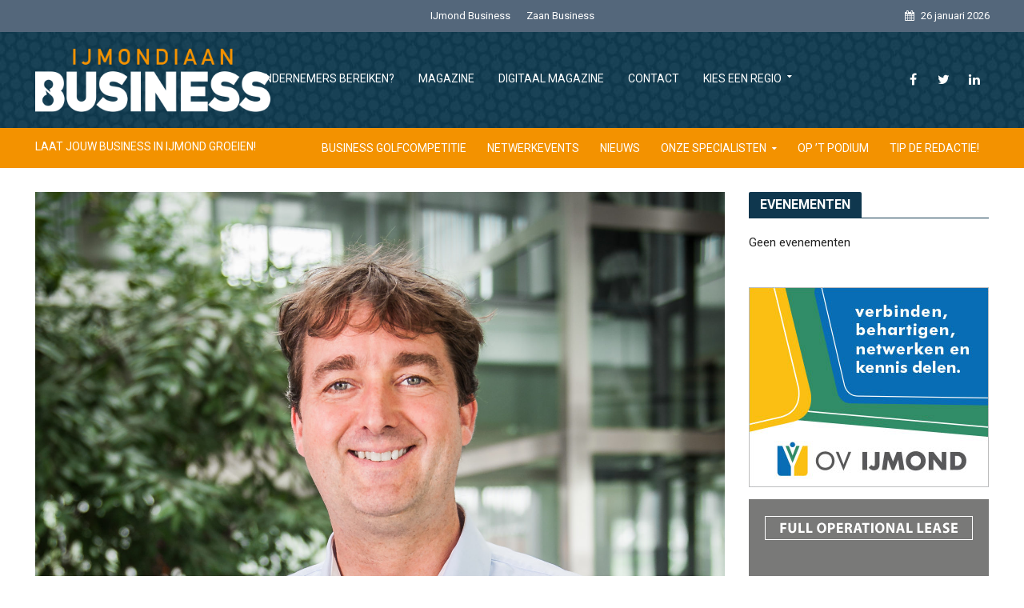

--- FILE ---
content_type: text/html; charset=UTF-8
request_url: https://www.ijmondiaan.nl/10forit-en-snijder-incasso-en-gerechtsdeurwaarders-genomineerd-voor-de-computable-awards-2020/frank_beentjes_pr/
body_size: 16995
content:
<!DOCTYPE html>
<html lang="nl-NL">
<head>
<meta charset="UTF-8">
<meta name="viewport" content="width=device-width,initial-scale=1.0">
<link rel="pingback" href="https://www.ijmondiaan.nl/xmlrpc.php">
<meta name='robots' content='index, follow, max-image-preview:large, max-snippet:-1, max-video-preview:-1' />

	<!-- This site is optimized with the Yoast SEO plugin v20.8 - https://yoast.com/wordpress/plugins/seo/ -->
	<title>Frank_Beentjes_PR - IJmondiaan Business</title>
	<link rel="canonical" href="https://www.ijmondiaan.nl/10forit-en-snijder-incasso-en-gerechtsdeurwaarders-genomineerd-voor-de-computable-awards-2020/frank_beentjes_pr/" />
	<meta property="og:locale" content="nl_NL" />
	<meta property="og:type" content="article" />
	<meta property="og:title" content="Frank_Beentjes_PR - IJmondiaan Business" />
	<meta property="og:url" content="https://www.ijmondiaan.nl/10forit-en-snijder-incasso-en-gerechtsdeurwaarders-genomineerd-voor-de-computable-awards-2020/frank_beentjes_pr/" />
	<meta property="og:site_name" content="IJmondiaan Business" />
	<meta property="og:image" content="https://www.ijmondiaan.nl/10forit-en-snijder-incasso-en-gerechtsdeurwaarders-genomineerd-voor-de-computable-awards-2020/frank_beentjes_pr" />
	<meta property="og:image:width" content="1704" />
	<meta property="og:image:height" content="2560" />
	<meta property="og:image:type" content="image/jpeg" />
	<meta name="twitter:card" content="summary_large_image" />
	<script type="application/ld+json" class="yoast-schema-graph">{"@context":"https://schema.org","@graph":[{"@type":"WebPage","@id":"https://www.ijmondiaan.nl/10forit-en-snijder-incasso-en-gerechtsdeurwaarders-genomineerd-voor-de-computable-awards-2020/frank_beentjes_pr/","url":"https://www.ijmondiaan.nl/10forit-en-snijder-incasso-en-gerechtsdeurwaarders-genomineerd-voor-de-computable-awards-2020/frank_beentjes_pr/","name":"Frank_Beentjes_PR - IJmondiaan Business","isPartOf":{"@id":"https://www.ijmondiaan.nl/#website"},"primaryImageOfPage":{"@id":"https://www.ijmondiaan.nl/10forit-en-snijder-incasso-en-gerechtsdeurwaarders-genomineerd-voor-de-computable-awards-2020/frank_beentjes_pr/#primaryimage"},"image":{"@id":"https://www.ijmondiaan.nl/10forit-en-snijder-incasso-en-gerechtsdeurwaarders-genomineerd-voor-de-computable-awards-2020/frank_beentjes_pr/#primaryimage"},"thumbnailUrl":"https://www.ijmondiaan.nl/wp-content/uploads/2020/09/Frank_Beentjes_PR-scaled.jpg","datePublished":"2020-09-04T07:31:10+00:00","dateModified":"2020-09-04T07:31:10+00:00","breadcrumb":{"@id":"https://www.ijmondiaan.nl/10forit-en-snijder-incasso-en-gerechtsdeurwaarders-genomineerd-voor-de-computable-awards-2020/frank_beentjes_pr/#breadcrumb"},"inLanguage":"nl-NL","potentialAction":[{"@type":"ReadAction","target":["https://www.ijmondiaan.nl/10forit-en-snijder-incasso-en-gerechtsdeurwaarders-genomineerd-voor-de-computable-awards-2020/frank_beentjes_pr/"]}]},{"@type":"ImageObject","inLanguage":"nl-NL","@id":"https://www.ijmondiaan.nl/10forit-en-snijder-incasso-en-gerechtsdeurwaarders-genomineerd-voor-de-computable-awards-2020/frank_beentjes_pr/#primaryimage","url":"https://www.ijmondiaan.nl/wp-content/uploads/2020/09/Frank_Beentjes_PR-scaled.jpg","contentUrl":"https://www.ijmondiaan.nl/wp-content/uploads/2020/09/Frank_Beentjes_PR-scaled.jpg","width":1704,"height":2560},{"@type":"BreadcrumbList","@id":"https://www.ijmondiaan.nl/10forit-en-snijder-incasso-en-gerechtsdeurwaarders-genomineerd-voor-de-computable-awards-2020/frank_beentjes_pr/#breadcrumb","itemListElement":[{"@type":"ListItem","position":1,"name":"Home","item":"https://www.ijmondiaan.nl/"},{"@type":"ListItem","position":2,"name":"10FORIT en Snijder Incasso en Gerechtsdeurwaarders genomineerd voor de Computable Awards 2020","item":"https://www.ijmondiaan.nl/10forit-en-snijder-incasso-en-gerechtsdeurwaarders-genomineerd-voor-de-computable-awards-2020/"},{"@type":"ListItem","position":3,"name":"Frank_Beentjes_PR"}]},{"@type":"WebSite","@id":"https://www.ijmondiaan.nl/#website","url":"https://www.ijmondiaan.nl/","name":"IJmondiaan Business","description":"LAAT JOUW BUSINESS IN IJMOND GROEIEN!","potentialAction":[{"@type":"SearchAction","target":{"@type":"EntryPoint","urlTemplate":"https://www.ijmondiaan.nl/?s={search_term_string}"},"query-input":"required name=search_term_string"}],"inLanguage":"nl-NL"}]}</script>
	<!-- / Yoast SEO plugin. -->


<link rel='dns-prefetch' href='//stats.wp.com' />
<link rel='dns-prefetch' href='//fonts.googleapis.com' />
<link rel='dns-prefetch' href='//v0.wordpress.com' />
<link rel="alternate" type="application/rss+xml" title="IJmondiaan Business &raquo; feed" href="https://www.ijmondiaan.nl/feed/" />
<link rel="alternate" type="application/rss+xml" title="IJmondiaan Business &raquo; reactiesfeed" href="https://www.ijmondiaan.nl/comments/feed/" />
<link rel="alternate" type="application/rss+xml" title="IJmondiaan Business &raquo; Frank_Beentjes_PR reactiesfeed" href="https://www.ijmondiaan.nl/10forit-en-snijder-incasso-en-gerechtsdeurwaarders-genomineerd-voor-de-computable-awards-2020/frank_beentjes_pr/feed/" />
<script type="text/javascript">
window._wpemojiSettings = {"baseUrl":"https:\/\/s.w.org\/images\/core\/emoji\/14.0.0\/72x72\/","ext":".png","svgUrl":"https:\/\/s.w.org\/images\/core\/emoji\/14.0.0\/svg\/","svgExt":".svg","source":{"concatemoji":"https:\/\/www.ijmondiaan.nl\/wp-includes\/js\/wp-emoji-release.min.js"}};
/*! This file is auto-generated */
!function(e,a,t){var n,r,o,i=a.createElement("canvas"),p=i.getContext&&i.getContext("2d");function s(e,t){p.clearRect(0,0,i.width,i.height),p.fillText(e,0,0);e=i.toDataURL();return p.clearRect(0,0,i.width,i.height),p.fillText(t,0,0),e===i.toDataURL()}function c(e){var t=a.createElement("script");t.src=e,t.defer=t.type="text/javascript",a.getElementsByTagName("head")[0].appendChild(t)}for(o=Array("flag","emoji"),t.supports={everything:!0,everythingExceptFlag:!0},r=0;r<o.length;r++)t.supports[o[r]]=function(e){if(p&&p.fillText)switch(p.textBaseline="top",p.font="600 32px Arial",e){case"flag":return s("\ud83c\udff3\ufe0f\u200d\u26a7\ufe0f","\ud83c\udff3\ufe0f\u200b\u26a7\ufe0f")?!1:!s("\ud83c\uddfa\ud83c\uddf3","\ud83c\uddfa\u200b\ud83c\uddf3")&&!s("\ud83c\udff4\udb40\udc67\udb40\udc62\udb40\udc65\udb40\udc6e\udb40\udc67\udb40\udc7f","\ud83c\udff4\u200b\udb40\udc67\u200b\udb40\udc62\u200b\udb40\udc65\u200b\udb40\udc6e\u200b\udb40\udc67\u200b\udb40\udc7f");case"emoji":return!s("\ud83e\udef1\ud83c\udffb\u200d\ud83e\udef2\ud83c\udfff","\ud83e\udef1\ud83c\udffb\u200b\ud83e\udef2\ud83c\udfff")}return!1}(o[r]),t.supports.everything=t.supports.everything&&t.supports[o[r]],"flag"!==o[r]&&(t.supports.everythingExceptFlag=t.supports.everythingExceptFlag&&t.supports[o[r]]);t.supports.everythingExceptFlag=t.supports.everythingExceptFlag&&!t.supports.flag,t.DOMReady=!1,t.readyCallback=function(){t.DOMReady=!0},t.supports.everything||(n=function(){t.readyCallback()},a.addEventListener?(a.addEventListener("DOMContentLoaded",n,!1),e.addEventListener("load",n,!1)):(e.attachEvent("onload",n),a.attachEvent("onreadystatechange",function(){"complete"===a.readyState&&t.readyCallback()})),(e=t.source||{}).concatemoji?c(e.concatemoji):e.wpemoji&&e.twemoji&&(c(e.twemoji),c(e.wpemoji)))}(window,document,window._wpemojiSettings);
</script>
<style type="text/css">
img.wp-smiley,
img.emoji {
	display: inline !important;
	border: none !important;
	box-shadow: none !important;
	height: 1em !important;
	width: 1em !important;
	margin: 0 0.07em !important;
	vertical-align: -0.1em !important;
	background: none !important;
	padding: 0 !important;
}
</style>
	<link rel='stylesheet' id='wp-block-library-css' href='https://www.ijmondiaan.nl/wp-includes/css/dist/block-library/style.min.css' type='text/css' media='all' />
<style id='wp-block-library-inline-css' type='text/css'>
.has-text-align-justify{text-align:justify;}
</style>
<link rel='stylesheet' id='jetpack-videopress-video-block-view-css' href='https://www.ijmondiaan.nl/wp-content/plugins/jetpack/jetpack_vendor/automattic/jetpack-videopress/build/block-editor/blocks/video/view.css?minify=false&#038;ver=317afd605f368082816f' type='text/css' media='all' />
<link rel='stylesheet' id='mediaelement-css' href='https://www.ijmondiaan.nl/wp-includes/js/mediaelement/mediaelementplayer-legacy.min.css' type='text/css' media='all' />
<link rel='stylesheet' id='wp-mediaelement-css' href='https://www.ijmondiaan.nl/wp-includes/js/mediaelement/wp-mediaelement.min.css' type='text/css' media='all' />
<link rel='stylesheet' id='classic-theme-styles-css' href='https://www.ijmondiaan.nl/wp-includes/css/classic-themes.min.css' type='text/css' media='all' />
<style id='global-styles-inline-css' type='text/css'>
body{--wp--preset--color--black: #000000;--wp--preset--color--cyan-bluish-gray: #abb8c3;--wp--preset--color--white: #ffffff;--wp--preset--color--pale-pink: #f78da7;--wp--preset--color--vivid-red: #cf2e2e;--wp--preset--color--luminous-vivid-orange: #ff6900;--wp--preset--color--luminous-vivid-amber: #fcb900;--wp--preset--color--light-green-cyan: #7bdcb5;--wp--preset--color--vivid-green-cyan: #00d084;--wp--preset--color--pale-cyan-blue: #8ed1fc;--wp--preset--color--vivid-cyan-blue: #0693e3;--wp--preset--color--vivid-purple: #9b51e0;--wp--preset--gradient--vivid-cyan-blue-to-vivid-purple: linear-gradient(135deg,rgba(6,147,227,1) 0%,rgb(155,81,224) 100%);--wp--preset--gradient--light-green-cyan-to-vivid-green-cyan: linear-gradient(135deg,rgb(122,220,180) 0%,rgb(0,208,130) 100%);--wp--preset--gradient--luminous-vivid-amber-to-luminous-vivid-orange: linear-gradient(135deg,rgba(252,185,0,1) 0%,rgba(255,105,0,1) 100%);--wp--preset--gradient--luminous-vivid-orange-to-vivid-red: linear-gradient(135deg,rgba(255,105,0,1) 0%,rgb(207,46,46) 100%);--wp--preset--gradient--very-light-gray-to-cyan-bluish-gray: linear-gradient(135deg,rgb(238,238,238) 0%,rgb(169,184,195) 100%);--wp--preset--gradient--cool-to-warm-spectrum: linear-gradient(135deg,rgb(74,234,220) 0%,rgb(151,120,209) 20%,rgb(207,42,186) 40%,rgb(238,44,130) 60%,rgb(251,105,98) 80%,rgb(254,248,76) 100%);--wp--preset--gradient--blush-light-purple: linear-gradient(135deg,rgb(255,206,236) 0%,rgb(152,150,240) 100%);--wp--preset--gradient--blush-bordeaux: linear-gradient(135deg,rgb(254,205,165) 0%,rgb(254,45,45) 50%,rgb(107,0,62) 100%);--wp--preset--gradient--luminous-dusk: linear-gradient(135deg,rgb(255,203,112) 0%,rgb(199,81,192) 50%,rgb(65,88,208) 100%);--wp--preset--gradient--pale-ocean: linear-gradient(135deg,rgb(255,245,203) 0%,rgb(182,227,212) 50%,rgb(51,167,181) 100%);--wp--preset--gradient--electric-grass: linear-gradient(135deg,rgb(202,248,128) 0%,rgb(113,206,126) 100%);--wp--preset--gradient--midnight: linear-gradient(135deg,rgb(2,3,129) 0%,rgb(40,116,252) 100%);--wp--preset--duotone--dark-grayscale: url('#wp-duotone-dark-grayscale');--wp--preset--duotone--grayscale: url('#wp-duotone-grayscale');--wp--preset--duotone--purple-yellow: url('#wp-duotone-purple-yellow');--wp--preset--duotone--blue-red: url('#wp-duotone-blue-red');--wp--preset--duotone--midnight: url('#wp-duotone-midnight');--wp--preset--duotone--magenta-yellow: url('#wp-duotone-magenta-yellow');--wp--preset--duotone--purple-green: url('#wp-duotone-purple-green');--wp--preset--duotone--blue-orange: url('#wp-duotone-blue-orange');--wp--preset--font-size--small: 13px;--wp--preset--font-size--medium: 20px;--wp--preset--font-size--large: 36px;--wp--preset--font-size--x-large: 42px;--wp--preset--spacing--20: 0.44rem;--wp--preset--spacing--30: 0.67rem;--wp--preset--spacing--40: 1rem;--wp--preset--spacing--50: 1.5rem;--wp--preset--spacing--60: 2.25rem;--wp--preset--spacing--70: 3.38rem;--wp--preset--spacing--80: 5.06rem;--wp--preset--shadow--natural: 6px 6px 9px rgba(0, 0, 0, 0.2);--wp--preset--shadow--deep: 12px 12px 50px rgba(0, 0, 0, 0.4);--wp--preset--shadow--sharp: 6px 6px 0px rgba(0, 0, 0, 0.2);--wp--preset--shadow--outlined: 6px 6px 0px -3px rgba(255, 255, 255, 1), 6px 6px rgba(0, 0, 0, 1);--wp--preset--shadow--crisp: 6px 6px 0px rgba(0, 0, 0, 1);}:where(.is-layout-flex){gap: 0.5em;}body .is-layout-flow > .alignleft{float: left;margin-inline-start: 0;margin-inline-end: 2em;}body .is-layout-flow > .alignright{float: right;margin-inline-start: 2em;margin-inline-end: 0;}body .is-layout-flow > .aligncenter{margin-left: auto !important;margin-right: auto !important;}body .is-layout-constrained > .alignleft{float: left;margin-inline-start: 0;margin-inline-end: 2em;}body .is-layout-constrained > .alignright{float: right;margin-inline-start: 2em;margin-inline-end: 0;}body .is-layout-constrained > .aligncenter{margin-left: auto !important;margin-right: auto !important;}body .is-layout-constrained > :where(:not(.alignleft):not(.alignright):not(.alignfull)){max-width: var(--wp--style--global--content-size);margin-left: auto !important;margin-right: auto !important;}body .is-layout-constrained > .alignwide{max-width: var(--wp--style--global--wide-size);}body .is-layout-flex{display: flex;}body .is-layout-flex{flex-wrap: wrap;align-items: center;}body .is-layout-flex > *{margin: 0;}:where(.wp-block-columns.is-layout-flex){gap: 2em;}.has-black-color{color: var(--wp--preset--color--black) !important;}.has-cyan-bluish-gray-color{color: var(--wp--preset--color--cyan-bluish-gray) !important;}.has-white-color{color: var(--wp--preset--color--white) !important;}.has-pale-pink-color{color: var(--wp--preset--color--pale-pink) !important;}.has-vivid-red-color{color: var(--wp--preset--color--vivid-red) !important;}.has-luminous-vivid-orange-color{color: var(--wp--preset--color--luminous-vivid-orange) !important;}.has-luminous-vivid-amber-color{color: var(--wp--preset--color--luminous-vivid-amber) !important;}.has-light-green-cyan-color{color: var(--wp--preset--color--light-green-cyan) !important;}.has-vivid-green-cyan-color{color: var(--wp--preset--color--vivid-green-cyan) !important;}.has-pale-cyan-blue-color{color: var(--wp--preset--color--pale-cyan-blue) !important;}.has-vivid-cyan-blue-color{color: var(--wp--preset--color--vivid-cyan-blue) !important;}.has-vivid-purple-color{color: var(--wp--preset--color--vivid-purple) !important;}.has-black-background-color{background-color: var(--wp--preset--color--black) !important;}.has-cyan-bluish-gray-background-color{background-color: var(--wp--preset--color--cyan-bluish-gray) !important;}.has-white-background-color{background-color: var(--wp--preset--color--white) !important;}.has-pale-pink-background-color{background-color: var(--wp--preset--color--pale-pink) !important;}.has-vivid-red-background-color{background-color: var(--wp--preset--color--vivid-red) !important;}.has-luminous-vivid-orange-background-color{background-color: var(--wp--preset--color--luminous-vivid-orange) !important;}.has-luminous-vivid-amber-background-color{background-color: var(--wp--preset--color--luminous-vivid-amber) !important;}.has-light-green-cyan-background-color{background-color: var(--wp--preset--color--light-green-cyan) !important;}.has-vivid-green-cyan-background-color{background-color: var(--wp--preset--color--vivid-green-cyan) !important;}.has-pale-cyan-blue-background-color{background-color: var(--wp--preset--color--pale-cyan-blue) !important;}.has-vivid-cyan-blue-background-color{background-color: var(--wp--preset--color--vivid-cyan-blue) !important;}.has-vivid-purple-background-color{background-color: var(--wp--preset--color--vivid-purple) !important;}.has-black-border-color{border-color: var(--wp--preset--color--black) !important;}.has-cyan-bluish-gray-border-color{border-color: var(--wp--preset--color--cyan-bluish-gray) !important;}.has-white-border-color{border-color: var(--wp--preset--color--white) !important;}.has-pale-pink-border-color{border-color: var(--wp--preset--color--pale-pink) !important;}.has-vivid-red-border-color{border-color: var(--wp--preset--color--vivid-red) !important;}.has-luminous-vivid-orange-border-color{border-color: var(--wp--preset--color--luminous-vivid-orange) !important;}.has-luminous-vivid-amber-border-color{border-color: var(--wp--preset--color--luminous-vivid-amber) !important;}.has-light-green-cyan-border-color{border-color: var(--wp--preset--color--light-green-cyan) !important;}.has-vivid-green-cyan-border-color{border-color: var(--wp--preset--color--vivid-green-cyan) !important;}.has-pale-cyan-blue-border-color{border-color: var(--wp--preset--color--pale-cyan-blue) !important;}.has-vivid-cyan-blue-border-color{border-color: var(--wp--preset--color--vivid-cyan-blue) !important;}.has-vivid-purple-border-color{border-color: var(--wp--preset--color--vivid-purple) !important;}.has-vivid-cyan-blue-to-vivid-purple-gradient-background{background: var(--wp--preset--gradient--vivid-cyan-blue-to-vivid-purple) !important;}.has-light-green-cyan-to-vivid-green-cyan-gradient-background{background: var(--wp--preset--gradient--light-green-cyan-to-vivid-green-cyan) !important;}.has-luminous-vivid-amber-to-luminous-vivid-orange-gradient-background{background: var(--wp--preset--gradient--luminous-vivid-amber-to-luminous-vivid-orange) !important;}.has-luminous-vivid-orange-to-vivid-red-gradient-background{background: var(--wp--preset--gradient--luminous-vivid-orange-to-vivid-red) !important;}.has-very-light-gray-to-cyan-bluish-gray-gradient-background{background: var(--wp--preset--gradient--very-light-gray-to-cyan-bluish-gray) !important;}.has-cool-to-warm-spectrum-gradient-background{background: var(--wp--preset--gradient--cool-to-warm-spectrum) !important;}.has-blush-light-purple-gradient-background{background: var(--wp--preset--gradient--blush-light-purple) !important;}.has-blush-bordeaux-gradient-background{background: var(--wp--preset--gradient--blush-bordeaux) !important;}.has-luminous-dusk-gradient-background{background: var(--wp--preset--gradient--luminous-dusk) !important;}.has-pale-ocean-gradient-background{background: var(--wp--preset--gradient--pale-ocean) !important;}.has-electric-grass-gradient-background{background: var(--wp--preset--gradient--electric-grass) !important;}.has-midnight-gradient-background{background: var(--wp--preset--gradient--midnight) !important;}.has-small-font-size{font-size: var(--wp--preset--font-size--small) !important;}.has-medium-font-size{font-size: var(--wp--preset--font-size--medium) !important;}.has-large-font-size{font-size: var(--wp--preset--font-size--large) !important;}.has-x-large-font-size{font-size: var(--wp--preset--font-size--x-large) !important;}
.wp-block-navigation a:where(:not(.wp-element-button)){color: inherit;}
:where(.wp-block-columns.is-layout-flex){gap: 2em;}
.wp-block-pullquote{font-size: 1.5em;line-height: 1.6;}
</style>
<link rel='stylesheet' id='contact-form-7-css' href='https://www.ijmondiaan.nl/wp-content/plugins/contact-form-7/includes/css/styles.css' type='text/css' media='all' />
<link rel='stylesheet' id='events-manager-css' href='https://www.ijmondiaan.nl/wp-content/plugins/events-manager/includes/css/events-manager.min.css' type='text/css' media='all' />
<style id='events-manager-inline-css' type='text/css'>
body .em { --font-family : inherit; --font-weight : inherit; --font-size : 1em; --line-height : inherit; }
</style>
<link rel='stylesheet' id='ws_custom-css' href='https://www.ijmondiaan.nl/wp-content/themes/herald-child/assets/css/custom.min.css' type='text/css' media='all' />
<link rel='stylesheet' id='herald-fonts-css' href='https://fonts.googleapis.com/css?family=Roboto%3A400%2C700&#038;subset=latin%2Clatin-ext&#038;ver=2.0' type='text/css' media='all' />
<link rel='stylesheet' id='herald-main-css' href='https://www.ijmondiaan.nl/wp-content/themes/herald/assets/css/min.css' type='text/css' media='all' />
<style id='herald-main-inline-css' type='text/css'>
h1, .h1, .herald-no-sid .herald-posts .h2{ font-size: 4rem; }h2, .h2, .herald-no-sid .herald-posts .h3{ font-size: 3.3rem; }h3, .h3, .herald-no-sid .herald-posts .h4 { font-size: 2.8rem; }h4, .h4, .herald-no-sid .herald-posts .h5 { font-size: 2.3rem; }h5, .h5, .herald-no-sid .herald-posts .h6 { font-size: 1.9rem; }h6, .h6, .herald-no-sid .herald-posts .h7 { font-size: 1.6rem; }.h7 {font-size: 1.4rem;}.herald-entry-content, .herald-sidebar{font-size: 1.6rem;}.entry-content .entry-headline{font-size: 1.9rem;}body{font-size: 1.6rem;}.widget{font-size: 1.5rem;}.herald-menu{font-size: 1.4rem;}.herald-mod-title .herald-mod-h, .herald-sidebar .widget-title{font-size: 1.6rem;}.entry-meta .meta-item, .entry-meta a, .entry-meta span{font-size: 1.4rem;}.entry-meta.meta-small .meta-item, .entry-meta.meta-small a, .entry-meta.meta-small span{font-size: 1.3rem;}.herald-site-header .header-top,.header-top .herald-in-popup,.header-top .herald-menu ul {background: #54677b;color: #ffffff;}.header-top a {color: #ffffff;}.header-top a:hover,.header-top .herald-menu li:hover > a{color: #f39200;}.header-top .herald-menu-popup:hover > span,.header-top .herald-menu-popup-search span:hover,.header-top .herald-menu-popup-search.herald-search-active{color: #f39200;}#wp-calendar tbody td a{background: #f39200;color:#FFF;}.header-top .herald-login #loginform label,.header-top .herald-login p,.header-top a.btn-logout {color: #f39200;}.header-top .herald-login #loginform input {color: #54677b;}.header-top .herald-login .herald-registration-link:after {background: rgba(243,146,0,0.25);}.header-top .herald-login #loginform input[type=submit],.header-top .herald-in-popup .btn-logout {background-color: #f39200;color: #54677b;}.header-top a.btn-logout:hover{color: #54677b;}.header-middle {background-image:url('https://www.ijmondiaan.nl/wp-content/uploads/2019/12/Pattern-scaled.jpg');}.header-middle{background-color: #0f374e;color: #ffffff;}.header-middle a{color: #ffffff;}.header-middle.herald-header-wraper,.header-middle .col-lg-12{height: 120px;}.header-middle .site-title img{max-height: 120px;}.header-middle .sub-menu{background-color: #ffffff;}.header-middle .sub-menu a,.header-middle .herald-search-submit:hover,.header-middle li.herald-mega-menu .col-lg-3 a:hover,.header-middle li.herald-mega-menu .col-lg-3 a:hover:after{color: #111111;}.header-middle .herald-menu li:hover > a,.header-middle .herald-menu-popup-search:hover > span,.header-middle .herald-cart-icon:hover > a{color: #111111;background-color: #ffffff;}.header-middle .current-menu-parent a,.header-middle .current-menu-ancestor a,.header-middle .current_page_item > a,.header-middle .current-menu-item > a{background-color: rgba(255,255,255,0.2); }.header-middle .sub-menu > li > a,.header-middle .herald-search-submit,.header-middle li.herald-mega-menu .col-lg-3 a{color: rgba(17,17,17,0.7); }.header-middle .sub-menu > li:hover > a{color: #111111; }.header-middle .herald-in-popup{background-color: #ffffff;}.header-middle .herald-menu-popup a{color: #111111;}.header-middle .herald-in-popup{background-color: #ffffff;}.header-middle .herald-search-input{color: #111111;}.header-middle .herald-menu-popup a{color: #111111;}.header-middle .herald-menu-popup > span,.header-middle .herald-search-active > span{color: #ffffff;}.header-middle .herald-menu-popup:hover > span,.header-middle .herald-search-active > span{background-color: #ffffff;color: #111111;}.header-middle .herald-login #loginform label,.header-middle .herald-login #loginform input,.header-middle .herald-login p,.header-middle a.btn-logout,.header-middle .herald-login .herald-registration-link:hover,.header-middle .herald-login .herald-lost-password-link:hover {color: #111111;}.header-middle .herald-login .herald-registration-link:after {background: rgba(17,17,17,0.15);}.header-middle .herald-login a,.header-middle .herald-username a {color: #111111;}.header-middle .herald-login a:hover,.header-middle .herald-login .herald-registration-link,.header-middle .herald-login .herald-lost-password-link {color: #0f374e;}.header-middle .herald-login #loginform input[type=submit],.header-middle .herald-in-popup .btn-logout {background-color: #0f374e;color: #ffffff;}.header-middle a.btn-logout:hover{color: #ffffff;}.header-bottom{background: #f39200;color: #ffffff;}.header-bottom a,.header-bottom .herald-site-header .herald-search-submit{color: #ffffff;}.header-bottom a:hover{color: #424242;}.header-bottom a:hover,.header-bottom .herald-menu li:hover > a,.header-bottom li.herald-mega-menu .col-lg-3 a:hover:after{color: #424242;}.header-bottom .herald-menu li:hover > a,.header-bottom .herald-menu-popup-search:hover > span,.header-bottom .herald-cart-icon:hover > a {color: #424242;background-color: #ffffff;}.header-bottom .current-menu-parent a,.header-bottom .current-menu-ancestor a,.header-bottom .current_page_item > a,.header-bottom .current-menu-item > a {background-color: rgba(255,255,255,0.2); }.header-bottom .sub-menu{background-color: #ffffff;}.header-bottom .herald-menu li.herald-mega-menu .col-lg-3 a,.header-bottom .sub-menu > li > a,.header-bottom .herald-search-submit{color: rgba(66,66,66,0.7); }.header-bottom .herald-menu li.herald-mega-menu .col-lg-3 a:hover,.header-bottom .sub-menu > li:hover > a{color: #424242; }.header-bottom .sub-menu > li > a,.header-bottom .herald-search-submit{color: rgba(66,66,66,0.7); }.header-bottom .sub-menu > li:hover > a{color: #424242; }.header-bottom .herald-in-popup {background-color: #ffffff;}.header-bottom .herald-menu-popup a {color: #424242;}.header-bottom .herald-in-popup,.header-bottom .herald-search-input {background-color: #ffffff;}.header-bottom .herald-menu-popup a,.header-bottom .herald-search-input{color: #424242;}.header-bottom .herald-menu-popup > span,.header-bottom .herald-search-active > span{color: #ffffff;}.header-bottom .herald-menu-popup:hover > span,.header-bottom .herald-search-active > span{background-color: #ffffff;color: #424242;}.header-bottom .herald-login #loginform label,.header-bottom .herald-login #loginform input,.header-bottom .herald-login p,.header-bottom a.btn-logout,.header-bottom .herald-login .herald-registration-link:hover,.header-bottom .herald-login .herald-lost-password-link:hover {color: #424242;}.header-bottom .herald-login .herald-registration-link:after {background: rgba(66,66,66,0.15);}.header-bottom .herald-login a {color: #424242;}.header-bottom .herald-login a:hover,.header-bottom .herald-login .herald-registration-link,.header-bottom .herald-login .herald-lost-password-link {color: #f39200;}.header-bottom .herald-login #loginform input[type=submit],.header-bottom .herald-in-popup .btn-logout {background-color: #f39200;color: #ffffff;}.header-bottom a.btn-logout:hover{color: #ffffff;}.herald-header-sticky{background: #0f374e;color: #ffffff;}.herald-header-sticky a{color: #ffffff;}.herald-header-sticky .herald-menu li:hover > a{color: #444444;background-color: #ffffff;}.herald-header-sticky .sub-menu{background-color: #ffffff;}.herald-header-sticky .sub-menu a{color: #444444;}.herald-header-sticky .sub-menu > li:hover > a{color: #0f374e;}.herald-header-sticky .herald-in-popup,.herald-header-sticky .herald-search-input {background-color: #ffffff;}.herald-header-sticky .herald-menu-popup a{color: #444444;}.herald-header-sticky .herald-menu-popup > span,.herald-header-sticky .herald-search-active > span{color: #ffffff;}.herald-header-sticky .herald-menu-popup:hover > span,.herald-header-sticky .herald-search-active > span{background-color: #ffffff;color: #444444;}.herald-header-sticky .herald-search-input,.herald-header-sticky .herald-search-submit{color: #444444;}.herald-header-sticky .herald-menu li:hover > a,.herald-header-sticky .herald-menu-popup-search:hover > span,.herald-header-sticky .herald-cart-icon:hover a {color: #444444;background-color: #ffffff;}.herald-header-sticky .herald-login #loginform label,.herald-header-sticky .herald-login #loginform input,.herald-header-sticky .herald-login p,.herald-header-sticky a.btn-logout,.herald-header-sticky .herald-login .herald-registration-link:hover,.herald-header-sticky .herald-login .herald-lost-password-link:hover {color: #444444;}.herald-header-sticky .herald-login .herald-registration-link:after {background: rgba(68,68,68,0.15);}.herald-header-sticky .herald-login a {color: #444444;}.herald-header-sticky .herald-login a:hover,.herald-header-sticky .herald-login .herald-registration-link,.herald-header-sticky .herald-login .herald-lost-password-link {color: #0f374e;}.herald-header-sticky .herald-login #loginform input[type=submit],.herald-header-sticky .herald-in-popup .btn-logout {background-color: #0f374e;color: #ffffff;}.herald-header-sticky a.btn-logout:hover{color: #ffffff;}.header-trending{background: #54677b;color: #ffffff;}.header-trending a{color: #ffffff;}.header-trending a:hover{color: #f39200;}body { background-color: #ffffff;color: #444444;font-family: 'Roboto';font-weight: 400;}.herald-site-content{background-color:#ffffff;}h1, h2, h3, h4, h5, h6,.h1, .h2, .h3, .h4, .h5, .h6, .h7{font-family: 'Roboto';font-weight: 700;}.header-middle .herald-menu,.header-bottom .herald-menu,.herald-header-sticky .herald-menu,.herald-mobile-nav{font-family: 'Roboto';font-weight: ;}.herald-menu li.herald-mega-menu .herald-ovrld .meta-category a{font-family: 'Roboto';font-weight: 400;}.herald-entry-content blockquote p{color: #f39200;}pre {background: rgba(68,68,68,0.06);border: 1px solid rgba(68,68,68,0.2);}thead {background: rgba(68,68,68,0.06);}a,.entry-title a:hover,.herald-menu .sub-menu li .meta-category a{color: #f39200;}.entry-meta-wrapper .entry-meta span:before,.entry-meta-wrapper .entry-meta a:before,.entry-meta-wrapper .entry-meta .meta-item:before,.entry-meta-wrapper .entry-meta div,li.herald-mega-menu .sub-menu .entry-title a,.entry-meta-wrapper .herald-author-twitter{color: #444444;}.herald-mod-title h1,.herald-mod-title h2,.herald-mod-title h4{color: #ffffff;}.herald-mod-head:after,.herald-mod-title .herald-color,.widget-title:after,.widget-title span{color: #ffffff;background-color: #0f374e;}.herald-mod-title .herald-color a{color: #ffffff;}.herald-ovrld .meta-category a,.herald-fa-wrapper .meta-category a{background-color: #f39200;}.meta-tags a,.widget_tag_cloud a,.herald-share-meta:after{background: rgba(15,55,78,0.1);}h1, h2, h3, h4, h5, h6,.entry-title a {color: #0f374e;}.herald-pagination .page-numbers,.herald-mod-subnav a,.herald-mod-actions a,.herald-slider-controls div,.meta-tags a,.widget.widget_tag_cloud a,.herald-sidebar .mks_autor_link_wrap a,.mks_themeforest_widget .mks_read_more a,.herald-read-more{color: #444444;}.widget.widget_tag_cloud a:hover,.entry-content .meta-tags a:hover{background-color: #f39200;color: #FFF;}.herald-pagination .prev.page-numbers,.herald-pagination .next.page-numbers,.herald-pagination .prev.page-numbers:hover,.herald-pagination .next.page-numbers:hover,.herald-pagination .page-numbers.current,.herald-pagination .page-numbers.current:hover,.herald-next a,.herald-pagination .herald-next a:hover,.herald-prev a,.herald-pagination .herald-prev a:hover,.herald-load-more a,.herald-load-more a:hover,.entry-content .herald-search-submit,.herald-mod-desc .herald-search-submit,.wpcf7-submit{background-color:#f39200;color: #FFF;}.herald-pagination .page-numbers:hover{background-color: rgba(68,68,68,0.1);}.widget a,.recentcomments a,.widget a:hover,.herald-sticky-next a:hover,.herald-sticky-prev a:hover,.herald-mod-subnav a:hover,.herald-mod-actions a:hover,.herald-slider-controls div:hover,.meta-tags a:hover,.widget_tag_cloud a:hover,.mks_autor_link_wrap a:hover,.mks_themeforest_widget .mks_read_more a:hover,.herald-read-more:hover,.widget .entry-title a:hover,li.herald-mega-menu .sub-menu .entry-title a:hover,.entry-meta-wrapper .meta-item:hover a,.entry-meta-wrapper .meta-item:hover a:before,.entry-meta-wrapper .herald-share:hover > span,.entry-meta-wrapper .herald-author-name:hover,.entry-meta-wrapper .herald-author-twitter:hover,.entry-meta-wrapper .herald-author-twitter:hover:before{color:#f39200;}.widget ul li a,.widget .entry-title a,.herald-author-name,.entry-meta-wrapper .meta-item,.entry-meta-wrapper .meta-item span,.entry-meta-wrapper .meta-item a,.herald-mod-actions a{color: #444444;}.widget li:before{background: rgba(68,68,68,0.3);}.widget_categories .count{background: #f39200;color: #FFF;}input[type="submit"],.spinner > div{background-color: #f39200;}.herald-mod-actions a:hover,.comment-body .edit-link a,.herald-breadcrumbs a:hover{color:#f39200;}.herald-header-wraper .herald-soc-nav a:hover,.meta-tags span,li.herald-mega-menu .herald-ovrld .entry-title a,li.herald-mega-menu .herald-ovrld .entry-title a:hover,.herald-ovrld .entry-meta .herald-reviews i:before{color: #FFF;}.entry-meta .meta-item, .entry-meta span, .entry-meta a,.meta-category span,.post-date,.recentcomments,.rss-date,.comment-metadata a,.entry-meta a:hover,.herald-menu li.herald-mega-menu .col-lg-3 a:after,.herald-breadcrumbs,.herald-breadcrumbs a,.entry-meta .herald-reviews i:before{color: #999999;}.herald-lay-a .herald-lay-over{background: #ffffff;}.herald-pagination a:hover,input[type="submit"]:hover,.entry-content .herald-search-submit:hover,.wpcf7-submit:hover,.herald-fa-wrapper .meta-category a:hover,.herald-ovrld .meta-category a:hover,.herald-mod-desc .herald-search-submit:hover,.herald-single-sticky .herald-share li a:hover{cursor: pointer;text-decoration: none;background-image: -moz-linear-gradient(left,rgba(0,0,0,0.1) 0%,rgba(0,0,0,0.1) 100%);background-image: -webkit-gradient(linear,left top,right top,color-stop(0%,rgba(0,0,0,0.1)),color-stop(100%,rgba(0,0,0,0.1)));background-image: -webkit-linear-gradient(left,rgba(0,0,0,0.1) 0%,rgba(0,0,0,0.1) 100%);background-image: -o-linear-gradient(left,rgba(0,0,0,0.1) 0%,rgba(0,0,0,0.1) 100%);background-image: -ms-linear-gradient(left,rgba(0,0,0,0.1) 0%,rgba(0,0,0,0.1) 100%);background-image: linear-gradient(to right,rgba(0,0,0,0.1) 0%,rgba(0,0,0,0.1) 100%);}.herald-sticky-next a,.herald-sticky-prev a{color: #444444;}.herald-sticky-prev a:before,.herald-sticky-next a:before,.herald-comment-action,.meta-tags span,.herald-entry-content .herald-link-pages a{background: #444444;}.herald-sticky-prev a:hover:before,.herald-sticky-next a:hover:before,.herald-comment-action:hover,div.mejs-controls .mejs-time-rail .mejs-time-current,.herald-entry-content .herald-link-pages a:hover{background: #f39200;} .herald-site-footer{background: #9c242e;color: #ffffff;}.herald-site-footer .widget-title span{color: #ffffff;background: transparent;}.herald-site-footer .widget-title:before{background:#ffffff;}.herald-site-footer .widget-title:after,.herald-site-footer .widget_tag_cloud a{background: rgba(255,255,255,0.1);}.herald-site-footer .widget li:before{background: rgba(255,255,255,0.3);}.herald-site-footer a,.herald-site-footer .widget a:hover,.herald-site-footer .widget .meta-category a,.herald-site-footer .herald-slider-controls .owl-prev:hover,.herald-site-footer .herald-slider-controls .owl-next:hover,.herald-site-footer .herald-slider-controls .herald-mod-actions:hover{color: #1db3d7;}.herald-site-footer .widget a,.herald-site-footer .mks_author_widget h3{color: #ffffff;}.herald-site-footer .entry-meta .meta-item, .herald-site-footer .entry-meta span, .herald-site-footer .entry-meta a, .herald-site-footer .meta-category span, .herald-site-footer .post-date, .herald-site-footer .recentcomments, .herald-site-footer .rss-date, .herald-site-footer .comment-metadata a{color: #aaaaaa;}.herald-site-footer .mks_author_widget .mks_autor_link_wrap a, .herald-site-footer.mks_read_more a, .herald-site-footer .herald-read-more,.herald-site-footer .herald-slider-controls .owl-prev, .herald-site-footer .herald-slider-controls .owl-next, .herald-site-footer .herald-mod-wrap .herald-mod-actions a{border-color: rgba(255,255,255,0.2);}.herald-site-footer .mks_author_widget .mks_autor_link_wrap a:hover, .herald-site-footer.mks_read_more a:hover, .herald-site-footer .herald-read-more:hover,.herald-site-footer .herald-slider-controls .owl-prev:hover, .herald-site-footer .herald-slider-controls .owl-next:hover, .herald-site-footer .herald-mod-wrap .herald-mod-actions a:hover{border-color: rgba(29,179,215,0.5);}.herald-site-footer .widget_search .herald-search-input{color: #9c242e;}.herald-site-footer .widget_tag_cloud a:hover{background:#1db3d7;color:#FFF;}.footer-bottom a{color:#ffffff;}.footer-bottom a:hover,.footer-bottom .herald-copyright a{color:#1db3d7;}.footer-bottom .herald-menu li:hover > a{color: #1db3d7;}.footer-bottom .sub-menu{background-color: rgba(0,0,0,0.5);} .herald-pagination{border-top: 1px solid rgba(15,55,78,0.1);}.entry-content a:hover,.comment-respond a:hover,.comment-reply-link:hover{border-bottom: 2px solid #f39200;}.footer-bottom .herald-copyright a:hover{border-bottom: 2px solid #1db3d7;}.herald-slider-controls .owl-prev,.herald-slider-controls .owl-next,.herald-mod-wrap .herald-mod-actions a{border: 1px solid rgba(68,68,68,0.2);}.herald-slider-controls .owl-prev:hover,.herald-slider-controls .owl-next:hover,.herald-mod-wrap .herald-mod-actions a:hover,.herald-author .herald-socials-actions .herald-mod-actions a:hover {border-color: rgba(243,146,0,0.5);}.herald-pagination,.herald-link-pages,#wp-calendar thead th,#wp-calendar tbody td,#wp-calendar tbody td:last-child{border-color: rgba(68,68,68,0.1);}.herald-lay-h:after,.herald-site-content .herald-related .herald-lay-h:after,.herald-lay-e:after,.herald-site-content .herald-related .herald-lay-e:after,.herald-lay-j:after,.herald-site-content .herald-related .herald-lay-j:after,.herald-lay-l:after,.herald-site-content .herald-related .herald-lay-l:after {background-color: rgba(68,68,68,0.1);}input[type="text"], input[type="email"], input[type="url"], input[type="tel"], input[type="number"], input[type="date"], input[type="password"], select, textarea,.herald-single-sticky,td,th,table,.mks_author_widget .mks_autor_link_wrap a,.mks_read_more a,.herald-read-more{border-color: rgba(68,68,68,0.2);}.entry-content .herald-search-input,.herald-fake-button,input[type="text"]:focus, input[type="email"]:focus, input[type="url"]:focus, input[type="tel"]:focus, input[type="number"]:focus, input[type="date"]:focus, input[type="password"]:focus, textarea:focus{border-color: rgba(68,68,68,0.3);}.mks_author_widget .mks_autor_link_wrap a:hover,.mks_read_more a:hover,.herald-read-more:hover{border-color: rgba(243,146,0,0.5);}.comment-form,.herald-gray-area,.entry-content .herald-search-form,.herald-mod-desc .herald-search-form{background-color: rgba(68,68,68,0.06);border: 1px solid rgba(68,68,68,0.15);}.herald-boxed .herald-breadcrumbs{background-color: rgba(68,68,68,0.06);}.herald-breadcrumbs{border-color: rgba(68,68,68,0.15);}.single .herald-entry-content .herald-ad,.archive .herald-posts .herald-ad{border-top: 1px solid rgba(68,68,68,0.15);}.archive .herald-posts .herald-ad{border-bottom: 1px solid rgba(68,68,68,0.15);}li.comment .comment-body:after{background-color: rgba(68,68,68,0.06);}.herald-pf-invert .entry-title a:hover .herald-format-icon{background: #f39200;}.herald-responsive-header,.herald-mobile-nav,.herald-responsive-header .herald-menu-popup-search .fa{color: #ffffff;background: #0f374e;}.herald-responsive-header a{color: #ffffff;}.herald-mobile-nav li a{color: #ffffff;}.herald-mobile-nav li a,.herald-mobile-nav .herald-mega-menu.herald-mega-menu-classic>.sub-menu>li>a{border-bottom: 1px solid rgba(255,255,255,0.15);}.herald-mobile-nav{border-right: 1px solid rgba(255,255,255,0.15);}.herald-mobile-nav li a:hover{color: #fff;background-color: #111111;}.herald-menu-toggler{color: #ffffff;border-color: rgba(255,255,255,0.15);}.herald-goto-top{color: #ffffff;background-color: #0f374e;}.herald-goto-top:hover{background-color: #f39200;}.herald-responsive-header .herald-menu-popup > span,.herald-responsive-header .herald-search-active > span{color: #ffffff;}.herald-responsive-header .herald-menu-popup-search .herald-in-popup{background: #ffffff;}.herald-responsive-header .herald-search-input,.herald-responsive-header .herald-menu-popup-search .herald-search-submit{color: #444444;}.site-title a{text-transform: none;}.site-description{text-transform: none;}.main-navigation{text-transform: uppercase;}.entry-title{text-transform: none;}.meta-category a{text-transform: uppercase;}.herald-mod-title{text-transform: uppercase;}.herald-sidebar .widget-title{text-transform: uppercase;}.herald-site-footer .widget-title{text-transform: uppercase;}.fa-post-thumbnail:before, .herald-ovrld .herald-post-thumbnail span:before, .herald-ovrld .herald-post-thumbnail a:before { opacity: 0.1; }.herald-fa-item:hover .fa-post-thumbnail:before, .herald-ovrld:hover .herald-post-thumbnail a:before, .herald-ovrld:hover .herald-post-thumbnail span:before{ opacity: 0.7; }@media only screen and (min-width: 1249px) {.herald-site-header .header-top,.header-middle,.header-bottom,.herald-header-sticky,.header-trending{ display:block !important;}.herald-responsive-header,.herald-mobile-nav{display:none !important;}.herald-site-content {margin-top: 0 !important;}.herald-mega-menu .sub-menu {display: block;}.header-mobile-ad {display: none;}}
</style>
<link rel='stylesheet' id='meks-ads-widget-css' href='https://www.ijmondiaan.nl/wp-content/plugins/meks-easy-ads-widget/css/style.css' type='text/css' media='all' />
<link rel='stylesheet' id='tablepress-default-css' href='https://www.ijmondiaan.nl/wp-content/plugins/tablepress/css/build/default.css' type='text/css' media='all' />
<link rel='stylesheet' id='rpt-css' href='https://www.ijmondiaan.nl/wp-content/plugins/dk-pricr-responsive-pricing-table/inc/css/rpt_style.min.css' type='text/css' media='all' />
<link rel='stylesheet' id='jetpack_css-css' href='https://www.ijmondiaan.nl/wp-content/plugins/jetpack/css/jetpack.css' type='text/css' media='all' />
<script type='text/javascript' src='https://www.ijmondiaan.nl/wp-includes/js/jquery/jquery.min.js' id='jquery-core-js'></script>
<script type='text/javascript' src='https://www.ijmondiaan.nl/wp-includes/js/jquery/jquery-migrate.min.js' id='jquery-migrate-js'></script>
<script type='text/javascript' src='https://www.ijmondiaan.nl/wp-includes/js/jquery/ui/core.min.js' id='jquery-ui-core-js'></script>
<script type='text/javascript' src='https://www.ijmondiaan.nl/wp-includes/js/jquery/ui/mouse.min.js' id='jquery-ui-mouse-js'></script>
<script type='text/javascript' src='https://www.ijmondiaan.nl/wp-includes/js/jquery/ui/sortable.min.js' id='jquery-ui-sortable-js'></script>
<script type='text/javascript' src='https://www.ijmondiaan.nl/wp-includes/js/jquery/ui/datepicker.min.js' id='jquery-ui-datepicker-js'></script>
<script type='text/javascript' id='jquery-ui-datepicker-js-after'>
jQuery(function(jQuery){jQuery.datepicker.setDefaults({"closeText":"Sluiten","currentText":"Vandaag","monthNames":["januari","februari","maart","april","mei","juni","juli","augustus","september","oktober","november","december"],"monthNamesShort":["jan","feb","mrt","apr","mei","jun","jul","aug","sep","okt","nov","dec"],"nextText":"Volgende","prevText":"Vorige","dayNames":["zondag","maandag","dinsdag","woensdag","donderdag","vrijdag","zaterdag"],"dayNamesShort":["zo","ma","di","wo","do","vr","za"],"dayNamesMin":["Z","M","D","W","D","V","Z"],"dateFormat":"d MM yy","firstDay":1,"isRTL":false});});
</script>
<script type='text/javascript' src='https://www.ijmondiaan.nl/wp-includes/js/jquery/ui/resizable.min.js' id='jquery-ui-resizable-js'></script>
<script type='text/javascript' src='https://www.ijmondiaan.nl/wp-includes/js/jquery/ui/draggable.min.js' id='jquery-ui-draggable-js'></script>
<script type='text/javascript' src='https://www.ijmondiaan.nl/wp-includes/js/jquery/ui/controlgroup.min.js' id='jquery-ui-controlgroup-js'></script>
<script type='text/javascript' src='https://www.ijmondiaan.nl/wp-includes/js/jquery/ui/checkboxradio.min.js' id='jquery-ui-checkboxradio-js'></script>
<script type='text/javascript' src='https://www.ijmondiaan.nl/wp-includes/js/jquery/ui/button.min.js' id='jquery-ui-button-js'></script>
<script type='text/javascript' src='https://www.ijmondiaan.nl/wp-includes/js/jquery/ui/dialog.min.js' id='jquery-ui-dialog-js'></script>
<script type='text/javascript' id='events-manager-js-extra'>
/* <![CDATA[ */
var EM = {"ajaxurl":"https:\/\/www.ijmondiaan.nl\/wp-admin\/admin-ajax.php","locationajaxurl":"https:\/\/www.ijmondiaan.nl\/wp-admin\/admin-ajax.php?action=locations_search","firstDay":"1","locale":"nl","dateFormat":"yy-mm-dd","ui_css":"https:\/\/www.ijmondiaan.nl\/wp-content\/plugins\/events-manager\/includes\/css\/jquery-ui\/build.min.css","show24hours":"1","is_ssl":"1","autocomplete_limit":"10","calendar":{"breakpoints":{"small":560,"medium":908,"large":false}},"datepicker":{"format":"d\/m\/Y","locale":"nl"},"search":{"breakpoints":{"small":650,"medium":850,"full":false}},"google_maps_api":"AIzaSyAZZfeEFIqZTjQ843ZbihL7vKoyutkUYhM","bookingInProgress":"Wacht tot de reservering verstuurd is.","tickets_save":"Ticket opslaan","bookingajaxurl":"https:\/\/www.ijmondiaan.nl\/wp-admin\/admin-ajax.php","bookings_export_save":"Exporteer reservering","bookings_settings_save":"Instellingen opslaan","booking_delete":"Weet je zeker dat je dit wilt verwijderen?","booking_offset":"30","bb_full":"Uitverkocht","bb_book":"Reserveer nu","bb_booking":"Reserveren...","bb_booked":"Reservering verstuurd","bb_error":"Reservering Error. Opnieuw proberen?","bb_cancel":"Annuleren","bb_canceling":"Bezig met annuleren...","bb_cancelled":"Geannuleerd","bb_cancel_error":"Geannuleerd Error. Opnieuw proberen?","txt_search":"Zoeken","txt_searching":"Bezig met zoeken...","txt_loading":"Bezig met laden..."};
/* ]]> */
</script>
<script type='text/javascript' src='https://www.ijmondiaan.nl/wp-content/plugins/events-manager/includes/js/events-manager.js' id='events-manager-js'></script>
<script type='text/javascript' src='https://www.ijmondiaan.nl/wp-content/plugins/events-manager/includes/external/flatpickr/l10n/nl.min.js' id='em-flatpickr-localization-js'></script>
<script type='text/javascript' src='https://www.ijmondiaan.nl/wp-content/plugins/dk-pricr-responsive-pricing-table/inc/js/rpt.min.js' id='rpt-js'></script>
<link rel="https://api.w.org/" href="https://www.ijmondiaan.nl/wp-json/" /><link rel="alternate" type="application/json" href="https://www.ijmondiaan.nl/wp-json/wp/v2/media/8905" /><link rel="EditURI" type="application/rsd+xml" title="RSD" href="https://www.ijmondiaan.nl/xmlrpc.php?rsd" />
<link rel="wlwmanifest" type="application/wlwmanifest+xml" href="https://www.ijmondiaan.nl/wp-includes/wlwmanifest.xml" />
<meta name="generator" content="WordPress 6.2.2" />
<link rel='shortlink' href='https://wp.me/a9Cpm6-2jD' />
<link rel="alternate" type="application/json+oembed" href="https://www.ijmondiaan.nl/wp-json/oembed/1.0/embed?url=https%3A%2F%2Fwww.ijmondiaan.nl%2F10forit-en-snijder-incasso-en-gerechtsdeurwaarders-genomineerd-voor-de-computable-awards-2020%2Ffrank_beentjes_pr%2F" />
<link rel="alternate" type="text/xml+oembed" href="https://www.ijmondiaan.nl/wp-json/oembed/1.0/embed?url=https%3A%2F%2Fwww.ijmondiaan.nl%2F10forit-en-snijder-incasso-en-gerechtsdeurwaarders-genomineerd-voor-de-computable-awards-2020%2Ffrank_beentjes_pr%2F&#038;format=xml" />
	<style>img#wpstats{display:none}</style>
		<script id="Cookiebot" src="https://consent.cookiebot.com/uc.js" data-cbid="58589556-d40a-499f-97b1-c0293b6714bb" type="text/javascript" async></script><link rel="icon" href="https://www.ijmondiaan.nl/wp-content/uploads/2019/12/cropped-Favicon-3-32x32.png" sizes="32x32" />
<link rel="icon" href="https://www.ijmondiaan.nl/wp-content/uploads/2019/12/cropped-Favicon-3-192x192.png" sizes="192x192" />
<link rel="apple-touch-icon" href="https://www.ijmondiaan.nl/wp-content/uploads/2019/12/cropped-Favicon-3-180x180.png" />
<meta name="msapplication-TileImage" content="https://www.ijmondiaan.nl/wp-content/uploads/2019/12/cropped-Favicon-3-270x270.png" />
<style type="text/css">h3 .entry-title a { color: #f39200; }</style></head>

<body class="attachment attachment-template-default single single-attachment postid-8905 attachmentid-8905 attachment-jpeg chrome">



	<header id="header" class="herald-site-header">

											<div class="header-top hidden-xs hidden-sm">
	<div class="container">
		<div class="row">
			<div class="col-lg-12">
				
								
												<div class="hel-r">
											<span class="herald-calendar"><i class="fa fa-calendar"></i>26 januari 2026</span>									</div>
				
												<div class="hel-c">
												<nav class="secondary-navigation herald-menu">	
		<ul id="menu-regio-menu" class="menu"><li id="menu-item-3636" class="menu-item menu-item-type-custom menu-item-object-custom menu-item-home menu-item-3636"><a href="https://www.ijmondiaan.nl">IJmond Business</a></li>
<li id="menu-item-3635" class="menu-item menu-item-type-custom menu-item-object-custom menu-item-3635"><a href="https://www.zaanbusiness.nl/">Zaan Business</a></li>
</ul>	</nav>
									</div>
				
			</div>
		</div>
	</div>
</div>							<div class="header-middle herald-header-wraper hidden-xs hidden-sm">
	<div class="container">
		<div class="row">
				<div class="col-lg-12 hel-el">
				
															<div class="hel-l herald-go-hor">
													<div class="site-branding">
				<span class="site-title h1"><a href="https://www.ijmondiaan.nl/" rel="home"><img class="herald-logo" src="https://www.ijmondiaan.nl/wp-content/uploads/2019/12/Logo-IJmondiaan-Business-Wit.png" alt="IJmondiaan Business" ></a></span>
	</div>
											</div>
					
															<div class="hel-c herald-go-hor">
													<nav class="main-navigation herald-menu">	
				<ul id="menu-hoofdmenu" class="menu"><li id="menu-item-9152" class="menu-item menu-item-type-post_type menu-item-object-page menu-item-9152"><a href="https://www.ijmondiaan.nl/partner-pakketten/">Ondernemers bereiken?</a><li id="menu-item-3798" class="menu-item menu-item-type-post_type menu-item-object-page menu-item-3798"><a href="https://www.ijmondiaan.nl/magazine/">Magazine</a><li id="menu-item-9147" class="menu-item menu-item-type-custom menu-item-object-custom menu-item-9147"><a href="https://digitaal.idv.nl/ijmondiaan_nr_4_november_2025/cover">Digitaal magazine</a><li id="menu-item-17" class="menu-item menu-item-type-post_type menu-item-object-page menu-item-17"><a href="https://www.ijmondiaan.nl/contact/">Contact</a><li id="menu-item-4235" class="menu-item menu-item-type-custom menu-item-object-custom menu-item-has-children menu-item-4235"><a href="#">kies een regio</a>
<ul class="sub-menu">
	<li id="menu-item-4236" class="menu-item menu-item-type-custom menu-item-object-custom menu-item-4236"><a href="http://www.zaanbusiness.nl">Zaanstreek</a>	<li id="menu-item-4237" class="menu-item menu-item-type-custom menu-item-object-custom menu-item-home menu-item-4237"><a href="http://www.ijmondiaan.nl">IJmond</a></ul>
</ul>	</nav>											</div>
					
															<div class="hel-r herald-go-ver">
															<ul id="menu-herald-social" class="herald-soc-nav"><li id="menu-item-2774" class="menu-item menu-item-type-custom menu-item-object-custom menu-item-2774"><a href="https://www.facebook.com/ijmondiaan"><span class="herald-social-name">Facebook</span></a></li>
<li id="menu-item-2775" class="menu-item menu-item-type-custom menu-item-object-custom menu-item-2775"><a href="https://twitter.com/ijmondiaan"><span class="herald-social-name">Twitter</span></a></li>
<li id="menu-item-2776" class="menu-item menu-item-type-custom menu-item-object-custom menu-item-2776"><a href="https://nl.linkedin.com/in/ijmondiaan"><span class="herald-social-name">Linkedin</span></a></li>
</ul>											</div>
								
					
				
				</div>
		</div>
		</div>
</div>							<div class="header-bottom herald-header-wraper hidden-sm hidden-xs">
	<div class="container">
		<div class="row">
				<div class="col-lg-12 hel-el">
				
															<div class="hel-l">
													<span class="site-description">LAAT JOUW BUSINESS IN IJMOND GROEIEN!</span>											</div>
					
										
															<div class="hel-r">
														<nav class="secondary-navigation herald-menu">	
		<ul id="menu-submenu" class="menu"><li id="menu-item-9153" class="menu-item menu-item-type-post_type menu-item-object-page menu-item-9153"><a href="https://www.ijmondiaan.nl/netwerken-in-de-ijmond-met-ijmondiaan/">Business Golfcompetitie</a></li>
<li id="menu-item-3649" class="menu-item menu-item-type-post_type menu-item-object-page menu-item-3649"><a href="https://www.ijmondiaan.nl/netwerkevents-voor-ondernemers/">Netwerkevents</a></li>
<li id="menu-item-2764" class="menu-item menu-item-type-taxonomy menu-item-object-category menu-item-2764"><a href="https://www.ijmondiaan.nl/category/nieuws/">Nieuws</a></li>
<li id="menu-item-2732" class="menu-item menu-item-type-taxonomy menu-item-object-category menu-item-has-children menu-item-2732"><a href="https://www.ijmondiaan.nl/category/ondernemerstips/">Onze specialisten</a>
<ul class="sub-menu">
	<li id="menu-item-2792" class="menu-item menu-item-type-taxonomy menu-item-object-category menu-item-2792"><a href="https://www.ijmondiaan.nl/category/arbo/">Arbo</a></li>
	<li id="menu-item-2729" class="menu-item menu-item-type-taxonomy menu-item-object-category menu-item-2729"><a href="https://www.ijmondiaan.nl/category/financien/">Financiën</a></li>
	<li id="menu-item-2950" class="menu-item menu-item-type-taxonomy menu-item-object-category menu-item-2950"><a href="https://www.ijmondiaan.nl/category/zakelijk-vastgoed/">Zakelijk vastgoed</a></li>
	<li id="menu-item-2727" class="menu-item menu-item-type-taxonomy menu-item-object-category menu-item-2727"><a href="https://www.ijmondiaan.nl/category/assurantien/">Assurantiën</a></li>
</ul>
</li>
<li id="menu-item-2734" class="menu-item menu-item-type-taxonomy menu-item-object-category menu-item-2734"><a href="https://www.ijmondiaan.nl/category/uitgelicht/">Op &#8217;t podium</a></li>
<li id="menu-item-2769" class="menu-item menu-item-type-post_type menu-item-object-page menu-item-2769"><a href="https://www.ijmondiaan.nl/tip-de-redactie/">Tip de redactie!</a></li>
</ul>	</nav>
											</div>
										
					
				
				</div>
		</div>
		</div>
</div>							
					
	</header>

			<div id="sticky-header" class="herald-header-sticky herald-header-wraper herald-slide hidden-xs hidden-sm">
	<div class="container">
		<div class="row">
				<div class="col-lg-12 hel-el">
				
															<div class="hel-l herald-go-hor">
													<div class="site-branding">
				<span class="site-title h1"><a href="https://www.ijmondiaan.nl/" rel="home"><img class="herald-logo" src="https://www.ijmondiaan.nl/wp-content/uploads/2019/12/Logo-IJmondiaan-Business-Wit.png" alt="IJmondiaan Business" ></a></span>
	</div>
											</div>
					
										
															<div class="hel-r herald-go-hor">
													<nav class="main-navigation herald-menu">	
				<ul id="menu-hoofdmenu-1" class="menu"><li class="menu-item menu-item-type-post_type menu-item-object-page menu-item-9152"><a href="https://www.ijmondiaan.nl/partner-pakketten/">Ondernemers bereiken?</a><li class="menu-item menu-item-type-post_type menu-item-object-page menu-item-3798"><a href="https://www.ijmondiaan.nl/magazine/">Magazine</a><li class="menu-item menu-item-type-custom menu-item-object-custom menu-item-9147"><a href="https://digitaal.idv.nl/ijmondiaan_nr_4_november_2025/cover">Digitaal magazine</a><li class="menu-item menu-item-type-post_type menu-item-object-page menu-item-17"><a href="https://www.ijmondiaan.nl/contact/">Contact</a><li class="menu-item menu-item-type-custom menu-item-object-custom menu-item-has-children menu-item-4235"><a href="#">kies een regio</a>
<ul class="sub-menu">
	<li class="menu-item menu-item-type-custom menu-item-object-custom menu-item-4236"><a href="http://www.zaanbusiness.nl">Zaanstreek</a>	<li class="menu-item menu-item-type-custom menu-item-object-custom menu-item-home menu-item-4237"><a href="http://www.ijmondiaan.nl">IJmond</a></ul>
</ul>	</nav>											</div>
										
					
				
				</div>
		</div>
		</div>
</div>	
	<div id="herald-responsive-header" class="herald-responsive-header herald-slide hidden-lg hidden-md">
	<div class="container">
		<div class="herald-nav-toggle"><i class="fa fa-bars"></i></div>
				<div class="site-branding mini">
		<span class="site-title h1"><a href="https://www.ijmondiaan.nl/" rel="home"><img class="herald-logo-mini" src="https://www.ijmondiaan.nl/wp-content/uploads/2019/12/Logo-IJmondiaan-Business-Wit.png" alt="IJmondiaan Business" ></a></span>
</div>		<div class="herald-menu-popup-search">
<span class="fa fa-search"></span>
	<div class="herald-in-popup">
		<form class="herald-search-form" action="https://www.ijmondiaan.nl/" method="get">
	<input name="s" class="herald-search-input" type="text" value="" placeholder="Typ hier uw zoekopdracht" /><button type="submit" class="herald-search-submit"></button>
</form>	</div>
</div>	</div>
</div>
<div class="herald-mobile-nav herald-slide hidden-lg hidden-md">
	<ul id="menu-hoofdmenu-2" class="herald-mob-nav"><li class="menu-item menu-item-type-post_type menu-item-object-page menu-item-9152"><a href="https://www.ijmondiaan.nl/partner-pakketten/">Ondernemers bereiken?</a><li class="menu-item menu-item-type-post_type menu-item-object-page menu-item-3798"><a href="https://www.ijmondiaan.nl/magazine/">Magazine</a><li class="menu-item menu-item-type-custom menu-item-object-custom menu-item-9147"><a href="https://digitaal.idv.nl/ijmondiaan_nr_4_november_2025/cover">Digitaal magazine</a><li class="menu-item menu-item-type-post_type menu-item-object-page menu-item-17"><a href="https://www.ijmondiaan.nl/contact/">Contact</a><li class="menu-item menu-item-type-custom menu-item-object-custom menu-item-has-children menu-item-4235"><a href="#">kies een regio</a>
<ul class="sub-menu">
	<li class="menu-item menu-item-type-custom menu-item-object-custom menu-item-4236"><a href="http://www.zaanbusiness.nl">Zaanstreek</a>	<li class="menu-item menu-item-type-custom menu-item-object-custom menu-item-home menu-item-4237"><a href="http://www.ijmondiaan.nl">IJmond</a></ul>
</ul>	
		
	
	
						<ul id="menu-herald-social-1" class="herald-soc-nav"><li class="menu-item menu-item-type-custom menu-item-object-custom menu-item-2774"><a href="https://www.facebook.com/ijmondiaan"><span class="herald-social-name">Facebook</span></a></li>
<li class="menu-item menu-item-type-custom menu-item-object-custom menu-item-2775"><a href="https://twitter.com/ijmondiaan"><span class="herald-social-name">Twitter</span></a></li>
<li class="menu-item menu-item-type-custom menu-item-object-custom menu-item-2776"><a href="https://nl.linkedin.com/in/ijmondiaan"><span class="herald-social-name">Linkedin</span></a></li>
</ul>									<nav class="secondary-navigation herald-menu">	
		<ul id="menu-submenu-1" class="menu"><li class="menu-item menu-item-type-post_type menu-item-object-page menu-item-9153"><a href="https://www.ijmondiaan.nl/netwerken-in-de-ijmond-met-ijmondiaan/">Business Golfcompetitie</a></li>
<li class="menu-item menu-item-type-post_type menu-item-object-page menu-item-3649"><a href="https://www.ijmondiaan.nl/netwerkevents-voor-ondernemers/">Netwerkevents</a></li>
<li class="menu-item menu-item-type-taxonomy menu-item-object-category menu-item-2764"><a href="https://www.ijmondiaan.nl/category/nieuws/">Nieuws</a></li>
<li class="menu-item menu-item-type-taxonomy menu-item-object-category menu-item-has-children menu-item-2732"><a href="https://www.ijmondiaan.nl/category/ondernemerstips/">Onze specialisten</a>
<ul class="sub-menu">
	<li class="menu-item menu-item-type-taxonomy menu-item-object-category menu-item-2792"><a href="https://www.ijmondiaan.nl/category/arbo/">Arbo</a></li>
	<li class="menu-item menu-item-type-taxonomy menu-item-object-category menu-item-2729"><a href="https://www.ijmondiaan.nl/category/financien/">Financiën</a></li>
	<li class="menu-item menu-item-type-taxonomy menu-item-object-category menu-item-2950"><a href="https://www.ijmondiaan.nl/category/zakelijk-vastgoed/">Zakelijk vastgoed</a></li>
	<li class="menu-item menu-item-type-taxonomy menu-item-object-category menu-item-2727"><a href="https://www.ijmondiaan.nl/category/assurantien/">Assurantiën</a></li>
</ul>
</li>
<li class="menu-item menu-item-type-taxonomy menu-item-object-category menu-item-2734"><a href="https://www.ijmondiaan.nl/category/uitgelicht/">Op &#8217;t podium</a></li>
<li class="menu-item menu-item-type-post_type menu-item-object-page menu-item-2769"><a href="https://www.ijmondiaan.nl/tip-de-redactie/">Tip de redactie!</a></li>
</ul>	</nav>
		
</div>
	
	<div id="content" class="herald-site-content herald-slide">

	


<div class="herald-section container ">

			<article id="post-8905" class="herald-single post-8905 attachment type-attachment status-inherit hentry">
			<div class="row">
								
			
<div class="col-lg-9 col-md-9 col-mod-single col-mod-main">
	
			<div class="herald-post-thumbnail herald-post-thumbnail-single">
		<span><img src="https://www.ijmondiaan.nl/wp-content/uploads/2020/09/Frank_Beentjes_PR-scaled.jpg" alt="Frank_Beentjes_PR" /></span>
			</div>
		
		<div class="row">

			

	<div class="col-lg-2 col-md-2 col-sm-2 hidden-xs herald-right">

				
		<div class="entry-meta-wrapper ">

					<div class="meta-ad"></div>
		
		
		
					

	<ul class="herald-share">
		<span class="herald-share-meta"><i class="fa fa-share-alt"></i>Deel dit!</span>
		<div class="meta-share-wrapper">
						     <li class="linkedin"> <a href="javascript:void(0);" data-url="http://www.linkedin.com/shareArticle?mini=true&amp;url=https://www.ijmondiaan.nl/10forit-en-snijder-incasso-en-gerechtsdeurwaarders-genomineerd-voor-de-computable-awards-2020/frank_beentjes_pr/&amp;title=Frank_Beentjes_PR"><i class="fa fa-linkedin"></i><span>LinkedIn</span></a> </li>
						     <li class="facebook"> <a href="javascript:void(0);" data-url="http://www.facebook.com/sharer/sharer.php?u=https://www.ijmondiaan.nl/10forit-en-snijder-incasso-en-gerechtsdeurwaarders-genomineerd-voor-de-computable-awards-2020/frank_beentjes_pr/&amp;t=Frank_Beentjes_PR"><i class="fa fa-facebook"></i><span>Facebook</span></a> </li>
						     <li class="twitter"> <a href="javascript:void(0);" data-url="http://twitter.com/intent/tweet?url=https://www.ijmondiaan.nl/10forit-en-snijder-incasso-en-gerechtsdeurwaarders-genomineerd-voor-de-computable-awards-2020/frank_beentjes_pr/&amp;text=Frank_Beentjes_PR"><i class="fa fa-twitter"></i><span>Twitter</span></a> </li>
						     <li class="whatsapp"> <a href="whatsapp://send?text=https://www.ijmondiaan.nl/10forit-en-snijder-incasso-en-gerechtsdeurwaarders-genomineerd-voor-de-computable-awards-2020/frank_beentjes_pr/" class="no-popup"><i class="fa fa-whatsapp"></i><span>WhatsApp</span></a> </li>
						     <li class="email"> <a href="mailto:?subject=Frank_Beentjes_PR&amp;body=https://www.ijmondiaan.nl/10forit-en-snijder-incasso-en-gerechtsdeurwaarders-genomineerd-voor-de-computable-awards-2020/frank_beentjes_pr/" class="no-popup"><i class="fa fa-envelope-o"></i><span>Email</span></a> </li>
				 	</div>
	</ul>

		
		
		</div>

	</div>


			<div class="col-lg-10 col-md-10 col-sm-10">
				<header class="entry-header">
		<h1 class="entry-title h1">Frank_Beentjes_PR</h1>	</header>				<div class="entry-content herald-entry-content">

	
	
					
	<p class="attachment"><a href='https://www.ijmondiaan.nl/wp-content/uploads/2020/09/Frank_Beentjes_PR-scaled.jpg'><img width="200" height="300" src="https://www.ijmondiaan.nl/wp-content/uploads/2020/09/Frank_Beentjes_PR-200x300.jpg" class="attachment-medium size-medium" alt="" decoding="async" loading="lazy" srcset="https://www.ijmondiaan.nl/wp-content/uploads/2020/09/Frank_Beentjes_PR-200x300.jpg 200w, https://www.ijmondiaan.nl/wp-content/uploads/2020/09/Frank_Beentjes_PR-681x1024.jpg 681w, https://www.ijmondiaan.nl/wp-content/uploads/2020/09/Frank_Beentjes_PR-768x1154.jpg 768w, https://www.ijmondiaan.nl/wp-content/uploads/2020/09/Frank_Beentjes_PR-1022x1536.jpg 1022w, https://www.ijmondiaan.nl/wp-content/uploads/2020/09/Frank_Beentjes_PR-1363x2048.jpg 1363w, https://www.ijmondiaan.nl/wp-content/uploads/2020/09/Frank_Beentjes_PR-scaled.jpg 1704w" sizes="(max-width: 200px) 100vw, 200px" /></a></p>

	
	
				</div>			</div>

			<div class="col-lg-12 col-md-12 col-sm-12">
						<div id="related" class="herald-related-wrapper">		
		<div class="herald-mod-wrap"><div class="herald-mod-head "><div class="herald-mod-title"><h4 class="h6 herald-mod-h herald-color">Dit vind je misschien ook interessant</h4></div></div></div>
		<div class="herald-related row row-eq-height">

													<article class="herald-lay-k post-9270 post type-post status-publish format-standard has-post-thumbnail hentry category-nieuws">
	

			<div class="herald-post-thumbnail herald-format-icon-small">
			<a href="https://www.ijmondiaan.nl/patina-dakdenkers-wint-ondernemersaward-ijmond-2024/" title="Patina Dakdenkers wint Ondernemersaward IJmond 2024">
				<img width="130" height="86" src="https://www.ijmondiaan.nl/wp-content/uploads/2024/11/vlnr-De-Woonzaken-Patina-De-Bie-Buitenwerk-met-weth-Suzanne-Klaassen-130x86.jpeg" class="attachment-herald-lay-d1 size-herald-lay-d1 wp-post-image" alt="" decoding="async" srcset="https://www.ijmondiaan.nl/wp-content/uploads/2024/11/vlnr-De-Woonzaken-Patina-De-Bie-Buitenwerk-met-weth-Suzanne-Klaassen-130x86.jpeg 130w, https://www.ijmondiaan.nl/wp-content/uploads/2024/11/vlnr-De-Woonzaken-Patina-De-Bie-Buitenwerk-met-weth-Suzanne-Klaassen-300x200.jpeg 300w, https://www.ijmondiaan.nl/wp-content/uploads/2024/11/vlnr-De-Woonzaken-Patina-De-Bie-Buitenwerk-met-weth-Suzanne-Klaassen-414x276.jpeg 414w, https://www.ijmondiaan.nl/wp-content/uploads/2024/11/vlnr-De-Woonzaken-Patina-De-Bie-Buitenwerk-met-weth-Suzanne-Klaassen-470x313.jpeg 470w, https://www.ijmondiaan.nl/wp-content/uploads/2024/11/vlnr-De-Woonzaken-Patina-De-Bie-Buitenwerk-met-weth-Suzanne-Klaassen-640x426.jpeg 640w, https://www.ijmondiaan.nl/wp-content/uploads/2024/11/vlnr-De-Woonzaken-Patina-De-Bie-Buitenwerk-met-weth-Suzanne-Klaassen-187x124.jpeg 187w" sizes="(max-width: 130px) 100vw, 130px" />							</a>
		</div>
	

	<div class="entry-header">
		
					<h2 class="entry-title h7"><a href="https://www.ijmondiaan.nl/patina-dakdenkers-wint-ondernemersaward-ijmond-2024/">Patina Dakdenkers wint Ondernemersaward IJmond 2024</a></h2>		
			</div>


</article>							<article class="herald-lay-k post-9265 post type-post status-publish format-standard has-post-thumbnail hentry category-nieuws">
	

			<div class="herald-post-thumbnail herald-format-icon-small">
			<a href="https://www.ijmondiaan.nl/kennis-en-inspiratie-voor-ondernemers-tijdens-regionaal-congres-ondernemen-met-impact-op-11-november-2024-in-ijmuiden/" title="Kennis en inspiratie voor ondernemers tijdens regionaal congres Ondernemen met impact op 11 november 2024 in IJmuiden">
				<img width="130" height="86" src="https://www.ijmondiaan.nl/wp-content/uploads/2024/10/Ondernemen-met-impact-2024-kop-130x86.png" class="attachment-herald-lay-d1 size-herald-lay-d1 wp-post-image" alt="" decoding="async" loading="lazy" srcset="https://www.ijmondiaan.nl/wp-content/uploads/2024/10/Ondernemen-met-impact-2024-kop-130x86.png 130w, https://www.ijmondiaan.nl/wp-content/uploads/2024/10/Ondernemen-met-impact-2024-kop-300x200.png 300w, https://www.ijmondiaan.nl/wp-content/uploads/2024/10/Ondernemen-met-impact-2024-kop-414x276.png 414w, https://www.ijmondiaan.nl/wp-content/uploads/2024/10/Ondernemen-met-impact-2024-kop-470x313.png 470w, https://www.ijmondiaan.nl/wp-content/uploads/2024/10/Ondernemen-met-impact-2024-kop-640x426.png 640w, https://www.ijmondiaan.nl/wp-content/uploads/2024/10/Ondernemen-met-impact-2024-kop-187x124.png 187w" sizes="(max-width: 130px) 100vw, 130px" />							</a>
		</div>
	

	<div class="entry-header">
		
					<h2 class="entry-title h7"><a href="https://www.ijmondiaan.nl/kennis-en-inspiratie-voor-ondernemers-tijdens-regionaal-congres-ondernemen-met-impact-op-11-november-2024-in-ijmuiden/">Kennis en inspiratie voor ondernemers tijdens regionaal congres Ondernemen met impact op 11 november 2024 in IJmuiden</a></h2>		
			</div>


</article>							<article class="herald-lay-k post-9257 post type-post status-publish format-standard has-post-thumbnail hentry category-nieuws category-ov-ijmond">
	

			<div class="herald-post-thumbnail herald-format-icon-small">
			<a href="https://www.ijmondiaan.nl/meld-uw-bedrijf-nu-aan-voor-de-ondernemersaward-ijmond-2024/" title="Meld uw bedrijf nu aan voor de Ondernemersaward IJmond 2024">
				<img width="130" height="86" src="https://www.ijmondiaan.nl/wp-content/uploads/2024/06/ONDERNEEMT-130x86.jpg" class="attachment-herald-lay-d1 size-herald-lay-d1 wp-post-image" alt="" decoding="async" loading="lazy" srcset="https://www.ijmondiaan.nl/wp-content/uploads/2024/06/ONDERNEEMT-130x86.jpg 130w, https://www.ijmondiaan.nl/wp-content/uploads/2024/06/ONDERNEEMT-300x200.jpg 300w, https://www.ijmondiaan.nl/wp-content/uploads/2024/06/ONDERNEEMT-414x276.jpg 414w, https://www.ijmondiaan.nl/wp-content/uploads/2024/06/ONDERNEEMT-470x313.jpg 470w, https://www.ijmondiaan.nl/wp-content/uploads/2024/06/ONDERNEEMT-187x124.jpg 187w" sizes="(max-width: 130px) 100vw, 130px" />							</a>
		</div>
	

	<div class="entry-header">
		
					<h2 class="entry-title h7"><a href="https://www.ijmondiaan.nl/meld-uw-bedrijf-nu-aan-voor-de-ondernemersaward-ijmond-2024/">Meld uw bedrijf nu aan voor de Ondernemersaward IJmond 2024</a></h2>		
			</div>


</article>							<article class="herald-lay-k post-9250 post type-post status-publish format-standard has-post-thumbnail hentry category-geen-categorie">
	

			<div class="herald-post-thumbnail herald-format-icon-small">
			<a href="https://www.ijmondiaan.nl/jtf-ijmond-investeringsregeling-voor-bedrijven-is-nog-van-kracht/" title="JTF-IJmond Investeringsregeling voor bedrijven is nog van kracht">
				<img width="130" height="86" src="https://www.ijmondiaan.nl/wp-content/uploads/2024/02/Hand-draait-dobbelstenen-en-verandert-de-uitdrukking-fossiele-energie-in-groene-energie-130x86.jpg" class="attachment-herald-lay-d1 size-herald-lay-d1 wp-post-image" alt="" decoding="async" loading="lazy" srcset="https://www.ijmondiaan.nl/wp-content/uploads/2024/02/Hand-draait-dobbelstenen-en-verandert-de-uitdrukking-fossiele-energie-in-groene-energie-130x86.jpg 130w, https://www.ijmondiaan.nl/wp-content/uploads/2024/02/Hand-draait-dobbelstenen-en-verandert-de-uitdrukking-fossiele-energie-in-groene-energie-300x200.jpg 300w, https://www.ijmondiaan.nl/wp-content/uploads/2024/02/Hand-draait-dobbelstenen-en-verandert-de-uitdrukking-fossiele-energie-in-groene-energie-414x276.jpg 414w, https://www.ijmondiaan.nl/wp-content/uploads/2024/02/Hand-draait-dobbelstenen-en-verandert-de-uitdrukking-fossiele-energie-in-groene-energie-470x313.jpg 470w, https://www.ijmondiaan.nl/wp-content/uploads/2024/02/Hand-draait-dobbelstenen-en-verandert-de-uitdrukking-fossiele-energie-in-groene-energie-640x426.jpg 640w, https://www.ijmondiaan.nl/wp-content/uploads/2024/02/Hand-draait-dobbelstenen-en-verandert-de-uitdrukking-fossiele-energie-in-groene-energie-187x124.jpg 187w" sizes="(max-width: 130px) 100vw, 130px" />							</a>
		</div>
	

	<div class="entry-header">
		
					<h2 class="entry-title h7"><a href="https://www.ijmondiaan.nl/jtf-ijmond-investeringsregeling-voor-bedrijven-is-nog-van-kracht/">JTF-IJmond Investeringsregeling voor bedrijven is nog van kracht</a></h2>		
			</div>


</article>							<article class="herald-lay-k post-9245 post type-post status-publish format-standard has-post-thumbnail hentry category-nieuws">
	

			<div class="herald-post-thumbnail herald-format-icon-small">
			<a href="https://www.ijmondiaan.nl/bakkerij-putter-wint-ijmond-duurzaam-award-2023/" title="Bakkerij Putter wint IJmond Duurzaam Award 2023">
				<img width="130" height="86" src="https://www.ijmondiaan.nl/wp-content/uploads/2023/10/IJmond-Duurzaam-Award-2023-130x86.jpg" class="attachment-herald-lay-d1 size-herald-lay-d1 wp-post-image" alt="" decoding="async" loading="lazy" srcset="https://www.ijmondiaan.nl/wp-content/uploads/2023/10/IJmond-Duurzaam-Award-2023-130x86.jpg 130w, https://www.ijmondiaan.nl/wp-content/uploads/2023/10/IJmond-Duurzaam-Award-2023-300x200.jpg 300w, https://www.ijmondiaan.nl/wp-content/uploads/2023/10/IJmond-Duurzaam-Award-2023-1024x683.jpg 1024w, https://www.ijmondiaan.nl/wp-content/uploads/2023/10/IJmond-Duurzaam-Award-2023-768x512.jpg 768w, https://www.ijmondiaan.nl/wp-content/uploads/2023/10/IJmond-Duurzaam-Award-2023-414x276.jpg 414w, https://www.ijmondiaan.nl/wp-content/uploads/2023/10/IJmond-Duurzaam-Award-2023-470x313.jpg 470w, https://www.ijmondiaan.nl/wp-content/uploads/2023/10/IJmond-Duurzaam-Award-2023-640x426.jpg 640w, https://www.ijmondiaan.nl/wp-content/uploads/2023/10/IJmond-Duurzaam-Award-2023-187x124.jpg 187w, https://www.ijmondiaan.nl/wp-content/uploads/2023/10/IJmond-Duurzaam-Award-2023.jpg 1500w" sizes="(max-width: 130px) 100vw, 130px" />							</a>
		</div>
	

	<div class="entry-header">
		
					<h2 class="entry-title h7"><a href="https://www.ijmondiaan.nl/bakkerij-putter-wint-ijmond-duurzaam-award-2023/">Bakkerij Putter wint IJmond Duurzaam Award 2023</a></h2>		
			</div>


</article>							<article class="herald-lay-k post-9240 post type-post status-publish format-standard has-post-thumbnail hentry category-nieuws">
	

			<div class="herald-post-thumbnail herald-format-icon-small">
			<a href="https://www.ijmondiaan.nl/toename-aantal-stoppers-en-faillissementen-afname-aantal-starters-in-het-derde-kwartaal-van-2023/" title="Toename aantal stoppers en faillissementen, afname aantal starters in het derde kwartaal van 2023">
				<img width="130" height="86" src="https://www.ijmondiaan.nl/wp-content/uploads/2023/10/files.pressmailings-130x86.png" class="attachment-herald-lay-d1 size-herald-lay-d1 wp-post-image" alt="" decoding="async" loading="lazy" srcset="https://www.ijmondiaan.nl/wp-content/uploads/2023/10/files.pressmailings-130x86.png 130w, https://www.ijmondiaan.nl/wp-content/uploads/2023/10/files.pressmailings-300x200.png 300w, https://www.ijmondiaan.nl/wp-content/uploads/2023/10/files.pressmailings-414x276.png 414w, https://www.ijmondiaan.nl/wp-content/uploads/2023/10/files.pressmailings-470x313.png 470w, https://www.ijmondiaan.nl/wp-content/uploads/2023/10/files.pressmailings-187x124.png 187w" sizes="(max-width: 130px) 100vw, 130px" />							</a>
		</div>
	

	<div class="entry-header">
		
					<h2 class="entry-title h7"><a href="https://www.ijmondiaan.nl/toename-aantal-stoppers-en-faillissementen-afname-aantal-starters-in-het-derde-kwartaal-van-2023/">Toename aantal stoppers en faillissementen, afname aantal starters in het derde kwartaal van 2023</a></h2>		
			</div>


</article>								</div>
</div>


	

	<div id="comments" class="herald-comments">

		<div class="herald-mod-wrap"><div class="herald-mod-head "><div class="herald-mod-title"><h4 class="h6 herald-mod-h herald-color">Plaats een reactie</h4></div></div></div>		
					<div class="herald-gray-area"><span class="herald-fake-button herald-comment-form-open">Klik hier om je reactie te plaatsen</span></div>


	<div id="respond" class="comment-respond">
		<h3 id="reply-title" class="comment-reply-title"> <small><a rel="nofollow" id="cancel-comment-reply-link" href="/10forit-en-snijder-incasso-en-gerechtsdeurwaarders-genomineerd-voor-de-computable-awards-2020/frank_beentjes_pr/#respond" style="display:none;">Annuleer mijn reactie</a></small></h3><form action="https://www.ijmondiaan.nl/wp-comments-post.php" method="post" id="commentform" class="comment-form" novalidate><p class="comment-form-comment"><label for="comment">Reactie</label><textarea id="comment" name="comment" cols="45" rows="8" aria-required="true"></textarea></p><p class="comment-form-author"><label for="author">Naam<span class="required"> *</span></label> <input id="author" name="author" type="text" value="" size="30" aria-required='true' /></p>
<p class="comment-form-email"><label for="email">E-mail<span class="required"> *</span></label> <input id="email" name="email" type="text" value="" size="30" aria-required='true' /></p>
<p class="comment-form-url"><label for="url">Website</label><input id="url" name="url" type="text" value="" size="30" /></p>
<p class="comment-form-cookies-consent"><input id="wp-comment-cookies-consent" name="wp-comment-cookies-consent" type="checkbox" value="yes" /> <label for="wp-comment-cookies-consent">Mijn naam, e-mail en site bewaren in deze browser voor de volgende keer wanneer ik een reactie plaats.</label></p>
<p class="comment-subscription-form"><input type="checkbox" name="subscribe_blog" id="subscribe_blog" value="subscribe" style="width: auto; -moz-appearance: checkbox; -webkit-appearance: checkbox;" /> <label class="subscribe-label" id="subscribe-blog-label" for="subscribe_blog">Stuur mij een e-mail als er nieuwe berichten zijn.</label></p><p class="form-submit"><input name="submit" type="submit" id="submit" class="submit" value="Plaats reactie" /> <input type='hidden' name='comment_post_ID' value='8905' id='comment_post_ID' />
<input type='hidden' name='comment_parent' id='comment_parent' value='0' />
</p><p style="display: none;"><input type="hidden" id="akismet_comment_nonce" name="akismet_comment_nonce" value="ef0923e02f" /></p><p style="display: none !important;"><label>&#916;<textarea name="ak_hp_textarea" cols="45" rows="8" maxlength="100"></textarea></label><input type="hidden" id="ak_js_1" name="ak_js" value="8"/><script>document.getElementById( "ak_js_1" ).setAttribute( "value", ( new Date() ).getTime() );</script></p></form>	</div><!-- #respond -->
			
		
		
	</div>


	<div id="single-sticky" class="herald-single-sticky herald-single-wraper hidden-xs hidden-sm">
	<div class="container">
		<div class="row">
			<div class="col-lg-12 col-md-12">
				
									
					
										

					
					
				
					<div class="herald-sticky-share">
						
						
						<a href="https://www.ijmondiaan.nl/10forit-en-snijder-incasso-en-gerechtsdeurwaarders-genomineerd-voor-de-computable-awards-2020/frank_beentjes_pr/#respond" class="herald-comment-action" >Commentaar</a>						
						
													

	<ul class="herald-share">
		<span class="herald-share-meta"><i class="fa fa-share-alt"></i>Deel dit!</span>
		<div class="meta-share-wrapper">
						     <li class="linkedin"> <a href="javascript:void(0);" data-url="http://www.linkedin.com/shareArticle?mini=true&amp;url=https://www.ijmondiaan.nl/10forit-en-snijder-incasso-en-gerechtsdeurwaarders-genomineerd-voor-de-computable-awards-2020/frank_beentjes_pr/&amp;title=Frank_Beentjes_PR"><i class="fa fa-linkedin"></i><span>LinkedIn</span></a> </li>
						     <li class="facebook"> <a href="javascript:void(0);" data-url="http://www.facebook.com/sharer/sharer.php?u=https://www.ijmondiaan.nl/10forit-en-snijder-incasso-en-gerechtsdeurwaarders-genomineerd-voor-de-computable-awards-2020/frank_beentjes_pr/&amp;t=Frank_Beentjes_PR"><i class="fa fa-facebook"></i><span>Facebook</span></a> </li>
						     <li class="twitter"> <a href="javascript:void(0);" data-url="http://twitter.com/intent/tweet?url=https://www.ijmondiaan.nl/10forit-en-snijder-incasso-en-gerechtsdeurwaarders-genomineerd-voor-de-computable-awards-2020/frank_beentjes_pr/&amp;text=Frank_Beentjes_PR"><i class="fa fa-twitter"></i><span>Twitter</span></a> </li>
						     <li class="whatsapp"> <a href="whatsapp://send?text=https://www.ijmondiaan.nl/10forit-en-snijder-incasso-en-gerechtsdeurwaarders-genomineerd-voor-de-computable-awards-2020/frank_beentjes_pr/" class="no-popup"><i class="fa fa-whatsapp"></i><span>WhatsApp</span></a> </li>
						     <li class="email"> <a href="mailto:?subject=Frank_Beentjes_PR&amp;body=https://www.ijmondiaan.nl/10forit-en-snijder-incasso-en-gerechtsdeurwaarders-genomineerd-voor-de-computable-awards-2020/frank_beentjes_pr/" class="no-popup"><i class="fa fa-envelope-o"></i><span>Email</span></a> </li>
				 	</div>
	</ul>

						
					</div>

			</div>
		</div>
	</div>					
</div>			</div>

		</div>

</div>

	

	<div class="herald-sidebar col-lg-3 col-md-3 herald-sidebar-right">

					<div id="em_widget-2" class="widget widget_em_widget"><h4 class="widget-title h6"><span>Evenementen</span></h4><div class="em pixelbones em-list-widget em-events-widget"><li>Geen evenementen</li></div></div><div id="mks_ads_widget-2" class="widget mks_ads_widget">			
					
						
			
			<ul class="mks_adswidget_ul large">
	     			     				     						     		<li data-showind="0">
			     			<a href="http://www.ovijmond.nl" target="_blank" >
			     				<img loading="lazy" src="https://www.ijmondiaan.nl/wp-content/uploads/2018/01/OV_Ijmond_IJmondiaan.jpg" alt="OV_Ijmond_IJmondiaan.jpg" style="width:300px; height:250px;" width="300"  height="250"/>
			     			</a>
			     		</li>
		     			     			     			     				     						     		<li data-showind="0">
			     			<a href="https://www.promobility.nl" target="_blank" >
			     				<img loading="lazy" src="https://www.zaanbusiness.nl/wp-content/uploads/2024/03/Promobility-banner-300x250px.gif" alt="Promobility-banner-300x250px.gif" style="width:300px; height:250px;" width="300"  height="250"/>
			     			</a>
			     		</li>
		     			     			     			     				     						     		<li data-showind="0">
			     			<a href="https://www.aandachtigleiderschap.nl/" target="_blank" >
			     				<img loading="lazy" src="https://www.ijmondiaan.nl/wp-content/uploads/2025/06/ADV_AandachtigLeiderschap-300x250px-300dpi.jpg" alt="ADV_AandachtigLeiderschap-300x250px-300dpi.jpg" style="width:300px; height:250px;" width="300"  height="250"/>
			     			</a>
			     		</li>
		     			     			     			    	</ul>
	    
	    	  
	  		  
    	
		</div>		
					<div class="herald-sticky">
				<div id="mks_ads_widget-3" class="widget mks_ads_widget"><h4 class="widget-title h6"><span>Advertisement</span></h4>			
					
						
			
			<ul class="mks_adswidget_ul large">
	     			     				     						     		<li data-showind="0">
			     			<a href="https://www.chateau-marquette.com/" target="_blank" >
			     				<img loading="lazy" src="https://www.ijmondiaan.nl/wp-content/uploads/2018/10/Chateau_Marquette_te_Heemskerk_IJmondiaan.gif" alt="Chateau_Marquette_te_Heemskerk_IJmondiaan.gif" style="width:300px; height:250px;" width="300"  height="250"/>
			     			</a>
			     		</li>
		     			     			     			     				     						     		<li data-showind="0">
			     			<a href="http://wap-jobhunting.nl/" target="_blank" >
			     				<img loading="lazy" src="https://www.ijmondiaan.nl/wp-content/uploads/2018/01/Wap_Jobhunting_IJmondiaan.gif" alt="Wap_Jobhunting_IJmondiaan.gif" style="width:300px; height:250px;" width="300"  height="250"/>
			     			</a>
			     		</li>
		     			     			     			    	</ul>
	    
	    	  
	  		  
    	
		</div>			</div>
		
	</div>


			</div>	
		</article>
	</div>


	</div>

	
	<footer id="footer" class="herald-site-footer herald-slide">

					
<div class="footer-widgets container">
	<div class="row">
					<div class="col-lg-4 col-md-4 col-sm-4">
				<div id="text-6" class="widget widget_text"><h4 class="widget-title h6"><span>Blijf op de hoogte</span></h4>			<div class="textwidget"><p>Vier keer per jaar versturen wij een e-mailnieuwsbrief met relevant ondernemersnieuws, tips en een netwerkagenda voor ondernemend IJmond. Altijd relevant en interessant!</p>
<script>(function() {
	window.mc4wp = window.mc4wp || {
		listeners: [],
		forms: {
			on: function(evt, cb) {
				window.mc4wp.listeners.push(
					{
						event   : evt,
						callback: cb
					}
				);
			}
		}
	}
})();
</script><!-- Mailchimp for WordPress v4.9.4 - https://wordpress.org/plugins/mailchimp-for-wp/ --><form id="mc4wp-form-1" class="mc4wp-form mc4wp-form-2848" method="post" data-id="2848" data-name="" ><div class="mc4wp-form-fields"><p>
	<label for="mc4wp_email"></label>
        <p>
	<input required="required" placeholder="Uw voornaam" name="FNAME" type="text"> 
</p>
<p>
	<input required="required" placeholder="Uw achternaam" name="LNAME" type="text"> 
</p>
	<input type="email" id="mc4wp_email" name="EMAIL" required placeholder="Uw e-mailadres" />
</p>

<p>
	<input type="submit" value="Schrijf mij in" />
</p></div><label style="display: none !important;">Laat dit veld leeg als je een mens bent: <input type="text" name="_mc4wp_honeypot" value="" tabindex="-1" autocomplete="off" /></label><input type="hidden" name="_mc4wp_timestamp" value="1769453329" /><input type="hidden" name="_mc4wp_form_id" value="2848" /><input type="hidden" name="_mc4wp_form_element_id" value="mc4wp-form-1" /><div class="mc4wp-response"></div></form><!-- / Mailchimp for WordPress Plugin -->
</div>
		</div>			</div>
					<div class="col-lg-4 col-md-4 col-sm-4">
				<div id="text-9" class="widget widget_text"><h4 class="widget-title h6"><span>CONTACT?</span></h4>			<div class="textwidget"><p><strong>reclamebureau IDV</strong><br />
Witte Vlinderweg 11, 1521 PS Wormerveer<br />
075 &#8211; 642 81 14 of <a href="https://www.idv.nl">bezoek onze website</a></p>
</div>
		</div><div id="nav_menu-2" class="widget widget_nav_menu"><div class="menu-footer-container"><ul id="menu-footer" class="menu"><li id="menu-item-3094" class="menu-item menu-item-type-post_type menu-item-object-page menu-item-3094"><a href="https://www.ijmondiaan.nl/algemene-voorwaarden/">Algemene voorwaarden</a></li>
<li id="menu-item-3095" class="menu-item menu-item-type-post_type menu-item-object-page menu-item-3095"><a href="https://www.ijmondiaan.nl/privacyverklaring/">Privacyverklaring</a></li>
<li id="menu-item-3096" class="menu-item menu-item-type-post_type menu-item-object-page menu-item-3096"><a href="https://www.ijmondiaan.nl/cookieverklaring/">Cookieverklaring</a></li>
<li id="menu-item-3093" class="menu-item menu-item-type-post_type menu-item-object-page menu-item-3093"><a href="https://www.ijmondiaan.nl/anti-spam-beleid/">Anti Spam Beleid</a></li>
<li id="menu-item-3092" class="menu-item menu-item-type-post_type menu-item-object-page menu-item-3092"><a href="https://www.ijmondiaan.nl/disclaimer/">Disclaimer</a></li>
</ul></div></div>			</div>
					<div class="col-lg-4 col-md-4 col-sm-4">
				<div id="text-8" class="widget widget_text">			<div class="textwidget"><div class="site-branding" style="margin-bottom: 20px;"><img decoding="async" style="width: 100%; max-width: 345px;" src="https://www.zaanbusiness.nl/wp-content/uploads/2019/11/Logo-Business-Wit.png" alt="Zaanbusiness logo" /></div>
<h3><span style="color: #f39200;">Laat jouw business groeien</span></h3>
</div>
		</div>			</div>
			</div>
</div>		
					<div class="footer-bottom">
<div class="container">
	<div class="row">
		<div class="col-lg-12">
			
									<div class="hel-l herald-go-hor">
									<div class="herald-copyright">Copyright &copy; 2023. Ontwerp <a href="https://www.idv.nl/nieuwe-website" target="_blank">IDV</a>.</div>							</div>
			
									<div class="hel-r herald-go-hor">
											<ul id="menu-herald-social-2" class="herald-soc-nav"><li class="menu-item menu-item-type-custom menu-item-object-custom menu-item-2774"><a href="https://www.facebook.com/ijmondiaan"><span class="herald-social-name">Facebook</span></a></li>
<li class="menu-item menu-item-type-custom menu-item-object-custom menu-item-2775"><a href="https://twitter.com/ijmondiaan"><span class="herald-social-name">Twitter</span></a></li>
<li class="menu-item menu-item-type-custom menu-item-object-custom menu-item-2776"><a href="https://nl.linkedin.com/in/ijmondiaan"><span class="herald-social-name">Linkedin</span></a></li>
</ul>							</div>
			
						
		</div>
	</div>
</div>
</div>	    
	</footer>

			<a href="javascript:void(0)" id="back-top" class="herald-goto-top"><i class="fa fa-angle-up"></i></a>
	

<script>(function() {function maybePrefixUrlField () {
  const value = this.value.trim()
  if (value !== '' && value.indexOf('http') !== 0) {
    this.value = 'http://' + value
  }
}

const urlFields = document.querySelectorAll('.mc4wp-form input[type="url"]')
for (let j = 0; j < urlFields.length; j++) {
  urlFields[j].addEventListener('blur', maybePrefixUrlField)
}
})();</script><a href="https://web-station.nl" target="_blank" rel="noopener" style="position:absolute;bottom:0;right:0;visibility:hidden;color:rgba(0, 0, 0, 0);">webdesign development</a><script type='text/javascript' src='https://www.ijmondiaan.nl/wp-content/plugins/contact-form-7/includes/swv/js/index.js' id='swv-js'></script>
<script type='text/javascript' id='contact-form-7-js-extra'>
/* <![CDATA[ */
var wpcf7 = {"api":{"root":"https:\/\/www.ijmondiaan.nl\/wp-json\/","namespace":"contact-form-7\/v1"}};
/* ]]> */
</script>
<script type='text/javascript' src='https://www.ijmondiaan.nl/wp-content/plugins/contact-form-7/includes/js/index.js' id='contact-form-7-js'></script>
<script type='text/javascript' src='https://www.ijmondiaan.nl/wp-content/themes/herald-child/assets/js/theme.min.js' id='ws_theme-js'></script>
<script type='text/javascript' src='https://www.ijmondiaan.nl/wp-includes/js/comment-reply.min.js' id='comment-reply-js'></script>
<script type='text/javascript' id='herald-main-js-extra'>
/* <![CDATA[ */
var herald_js_settings = {"ajax_url":"https:\/\/www.ijmondiaan.nl\/wp-admin\/admin-ajax.php","rtl_mode":"false","header_sticky":"1","header_sticky_offset":"600","header_sticky_up":"1","single_sticky_bar":"1","popup_img":"1","logo":"https:\/\/www.ijmondiaan.nl\/wp-content\/uploads\/2019\/12\/Logo-IJmondiaan-Business-Wit.png","logo_retina":"https:\/\/www.ijmondiaan.nl\/wp-content\/uploads\/2019\/12\/Logo-IJmondiaan-Business-Wit.png","logo_mini":"https:\/\/www.ijmondiaan.nl\/wp-content\/uploads\/2019\/12\/Logo-IJmondiaan-Business-Wit.png","logo_mini_retina":"https:\/\/www.ijmondiaan.nl\/wp-content\/uploads\/2019\/12\/Logo-IJmondiaan-Business-Wit.png","smooth_scroll":"1","trending_columns":"4","responsive_menu_more_link":"0","header_ad_responsive":"","header_responsive_breakpoint":"1249"};
/* ]]> */
</script>
<script type='text/javascript' src='https://www.ijmondiaan.nl/wp-content/themes/herald/assets/js/min.js' id='herald-main-js'></script>
<script type='text/javascript' src='https://www.google.com/recaptcha/api.js?render=6LdG560UAAAAAOzxtLxNmO-A62hioA8vsFjxmoN0&#038;ver=3.0' id='google-recaptcha-js'></script>
<script type='text/javascript' src='https://www.ijmondiaan.nl/wp-includes/js/dist/vendor/wp-polyfill-inert.min.js' id='wp-polyfill-inert-js'></script>
<script type='text/javascript' src='https://www.ijmondiaan.nl/wp-includes/js/dist/vendor/regenerator-runtime.min.js' id='regenerator-runtime-js'></script>
<script type='text/javascript' src='https://www.ijmondiaan.nl/wp-includes/js/dist/vendor/wp-polyfill.min.js' id='wp-polyfill-js'></script>
<script type='text/javascript' id='wpcf7-recaptcha-js-extra'>
/* <![CDATA[ */
var wpcf7_recaptcha = {"sitekey":"6LdG560UAAAAAOzxtLxNmO-A62hioA8vsFjxmoN0","actions":{"homepage":"homepage","contactform":"contactform"}};
/* ]]> */
</script>
<script type='text/javascript' src='https://www.ijmondiaan.nl/wp-content/plugins/contact-form-7/modules/recaptcha/index.js' id='wpcf7-recaptcha-js'></script>
<script defer type='text/javascript' src='https://stats.wp.com/e-202605.js' id='jetpack-stats-js'></script>
<script type='text/javascript' id='jetpack-stats-js-after'>
_stq = window._stq || [];
_stq.push([ "view", {v:'ext',blog:'142140958',post:'8905',tz:'1',srv:'www.ijmondiaan.nl',j:'1:12.1.1'} ]);
_stq.push([ "clickTrackerInit", "142140958", "8905" ]);
</script>
<script defer type='text/javascript' src='https://www.ijmondiaan.nl/wp-content/plugins/akismet/_inc/akismet-frontend.js' id='akismet-frontend-js'></script>
<script type='text/javascript' defer src='https://www.ijmondiaan.nl/wp-content/plugins/mailchimp-for-wp/assets/js/forms.js' id='mc4wp-forms-api-js'></script>

</body>
</html>

--- FILE ---
content_type: text/html; charset=utf-8
request_url: https://www.google.com/recaptcha/api2/anchor?ar=1&k=6LdG560UAAAAAOzxtLxNmO-A62hioA8vsFjxmoN0&co=aHR0cHM6Ly93d3cuaWptb25kaWFhbi5ubDo0NDM.&hl=en&v=N67nZn4AqZkNcbeMu4prBgzg&size=invisible&anchor-ms=20000&execute-ms=30000&cb=iviilbfhffg4
body_size: 48520
content:
<!DOCTYPE HTML><html dir="ltr" lang="en"><head><meta http-equiv="Content-Type" content="text/html; charset=UTF-8">
<meta http-equiv="X-UA-Compatible" content="IE=edge">
<title>reCAPTCHA</title>
<style type="text/css">
/* cyrillic-ext */
@font-face {
  font-family: 'Roboto';
  font-style: normal;
  font-weight: 400;
  font-stretch: 100%;
  src: url(//fonts.gstatic.com/s/roboto/v48/KFO7CnqEu92Fr1ME7kSn66aGLdTylUAMa3GUBHMdazTgWw.woff2) format('woff2');
  unicode-range: U+0460-052F, U+1C80-1C8A, U+20B4, U+2DE0-2DFF, U+A640-A69F, U+FE2E-FE2F;
}
/* cyrillic */
@font-face {
  font-family: 'Roboto';
  font-style: normal;
  font-weight: 400;
  font-stretch: 100%;
  src: url(//fonts.gstatic.com/s/roboto/v48/KFO7CnqEu92Fr1ME7kSn66aGLdTylUAMa3iUBHMdazTgWw.woff2) format('woff2');
  unicode-range: U+0301, U+0400-045F, U+0490-0491, U+04B0-04B1, U+2116;
}
/* greek-ext */
@font-face {
  font-family: 'Roboto';
  font-style: normal;
  font-weight: 400;
  font-stretch: 100%;
  src: url(//fonts.gstatic.com/s/roboto/v48/KFO7CnqEu92Fr1ME7kSn66aGLdTylUAMa3CUBHMdazTgWw.woff2) format('woff2');
  unicode-range: U+1F00-1FFF;
}
/* greek */
@font-face {
  font-family: 'Roboto';
  font-style: normal;
  font-weight: 400;
  font-stretch: 100%;
  src: url(//fonts.gstatic.com/s/roboto/v48/KFO7CnqEu92Fr1ME7kSn66aGLdTylUAMa3-UBHMdazTgWw.woff2) format('woff2');
  unicode-range: U+0370-0377, U+037A-037F, U+0384-038A, U+038C, U+038E-03A1, U+03A3-03FF;
}
/* math */
@font-face {
  font-family: 'Roboto';
  font-style: normal;
  font-weight: 400;
  font-stretch: 100%;
  src: url(//fonts.gstatic.com/s/roboto/v48/KFO7CnqEu92Fr1ME7kSn66aGLdTylUAMawCUBHMdazTgWw.woff2) format('woff2');
  unicode-range: U+0302-0303, U+0305, U+0307-0308, U+0310, U+0312, U+0315, U+031A, U+0326-0327, U+032C, U+032F-0330, U+0332-0333, U+0338, U+033A, U+0346, U+034D, U+0391-03A1, U+03A3-03A9, U+03B1-03C9, U+03D1, U+03D5-03D6, U+03F0-03F1, U+03F4-03F5, U+2016-2017, U+2034-2038, U+203C, U+2040, U+2043, U+2047, U+2050, U+2057, U+205F, U+2070-2071, U+2074-208E, U+2090-209C, U+20D0-20DC, U+20E1, U+20E5-20EF, U+2100-2112, U+2114-2115, U+2117-2121, U+2123-214F, U+2190, U+2192, U+2194-21AE, U+21B0-21E5, U+21F1-21F2, U+21F4-2211, U+2213-2214, U+2216-22FF, U+2308-230B, U+2310, U+2319, U+231C-2321, U+2336-237A, U+237C, U+2395, U+239B-23B7, U+23D0, U+23DC-23E1, U+2474-2475, U+25AF, U+25B3, U+25B7, U+25BD, U+25C1, U+25CA, U+25CC, U+25FB, U+266D-266F, U+27C0-27FF, U+2900-2AFF, U+2B0E-2B11, U+2B30-2B4C, U+2BFE, U+3030, U+FF5B, U+FF5D, U+1D400-1D7FF, U+1EE00-1EEFF;
}
/* symbols */
@font-face {
  font-family: 'Roboto';
  font-style: normal;
  font-weight: 400;
  font-stretch: 100%;
  src: url(//fonts.gstatic.com/s/roboto/v48/KFO7CnqEu92Fr1ME7kSn66aGLdTylUAMaxKUBHMdazTgWw.woff2) format('woff2');
  unicode-range: U+0001-000C, U+000E-001F, U+007F-009F, U+20DD-20E0, U+20E2-20E4, U+2150-218F, U+2190, U+2192, U+2194-2199, U+21AF, U+21E6-21F0, U+21F3, U+2218-2219, U+2299, U+22C4-22C6, U+2300-243F, U+2440-244A, U+2460-24FF, U+25A0-27BF, U+2800-28FF, U+2921-2922, U+2981, U+29BF, U+29EB, U+2B00-2BFF, U+4DC0-4DFF, U+FFF9-FFFB, U+10140-1018E, U+10190-1019C, U+101A0, U+101D0-101FD, U+102E0-102FB, U+10E60-10E7E, U+1D2C0-1D2D3, U+1D2E0-1D37F, U+1F000-1F0FF, U+1F100-1F1AD, U+1F1E6-1F1FF, U+1F30D-1F30F, U+1F315, U+1F31C, U+1F31E, U+1F320-1F32C, U+1F336, U+1F378, U+1F37D, U+1F382, U+1F393-1F39F, U+1F3A7-1F3A8, U+1F3AC-1F3AF, U+1F3C2, U+1F3C4-1F3C6, U+1F3CA-1F3CE, U+1F3D4-1F3E0, U+1F3ED, U+1F3F1-1F3F3, U+1F3F5-1F3F7, U+1F408, U+1F415, U+1F41F, U+1F426, U+1F43F, U+1F441-1F442, U+1F444, U+1F446-1F449, U+1F44C-1F44E, U+1F453, U+1F46A, U+1F47D, U+1F4A3, U+1F4B0, U+1F4B3, U+1F4B9, U+1F4BB, U+1F4BF, U+1F4C8-1F4CB, U+1F4D6, U+1F4DA, U+1F4DF, U+1F4E3-1F4E6, U+1F4EA-1F4ED, U+1F4F7, U+1F4F9-1F4FB, U+1F4FD-1F4FE, U+1F503, U+1F507-1F50B, U+1F50D, U+1F512-1F513, U+1F53E-1F54A, U+1F54F-1F5FA, U+1F610, U+1F650-1F67F, U+1F687, U+1F68D, U+1F691, U+1F694, U+1F698, U+1F6AD, U+1F6B2, U+1F6B9-1F6BA, U+1F6BC, U+1F6C6-1F6CF, U+1F6D3-1F6D7, U+1F6E0-1F6EA, U+1F6F0-1F6F3, U+1F6F7-1F6FC, U+1F700-1F7FF, U+1F800-1F80B, U+1F810-1F847, U+1F850-1F859, U+1F860-1F887, U+1F890-1F8AD, U+1F8B0-1F8BB, U+1F8C0-1F8C1, U+1F900-1F90B, U+1F93B, U+1F946, U+1F984, U+1F996, U+1F9E9, U+1FA00-1FA6F, U+1FA70-1FA7C, U+1FA80-1FA89, U+1FA8F-1FAC6, U+1FACE-1FADC, U+1FADF-1FAE9, U+1FAF0-1FAF8, U+1FB00-1FBFF;
}
/* vietnamese */
@font-face {
  font-family: 'Roboto';
  font-style: normal;
  font-weight: 400;
  font-stretch: 100%;
  src: url(//fonts.gstatic.com/s/roboto/v48/KFO7CnqEu92Fr1ME7kSn66aGLdTylUAMa3OUBHMdazTgWw.woff2) format('woff2');
  unicode-range: U+0102-0103, U+0110-0111, U+0128-0129, U+0168-0169, U+01A0-01A1, U+01AF-01B0, U+0300-0301, U+0303-0304, U+0308-0309, U+0323, U+0329, U+1EA0-1EF9, U+20AB;
}
/* latin-ext */
@font-face {
  font-family: 'Roboto';
  font-style: normal;
  font-weight: 400;
  font-stretch: 100%;
  src: url(//fonts.gstatic.com/s/roboto/v48/KFO7CnqEu92Fr1ME7kSn66aGLdTylUAMa3KUBHMdazTgWw.woff2) format('woff2');
  unicode-range: U+0100-02BA, U+02BD-02C5, U+02C7-02CC, U+02CE-02D7, U+02DD-02FF, U+0304, U+0308, U+0329, U+1D00-1DBF, U+1E00-1E9F, U+1EF2-1EFF, U+2020, U+20A0-20AB, U+20AD-20C0, U+2113, U+2C60-2C7F, U+A720-A7FF;
}
/* latin */
@font-face {
  font-family: 'Roboto';
  font-style: normal;
  font-weight: 400;
  font-stretch: 100%;
  src: url(//fonts.gstatic.com/s/roboto/v48/KFO7CnqEu92Fr1ME7kSn66aGLdTylUAMa3yUBHMdazQ.woff2) format('woff2');
  unicode-range: U+0000-00FF, U+0131, U+0152-0153, U+02BB-02BC, U+02C6, U+02DA, U+02DC, U+0304, U+0308, U+0329, U+2000-206F, U+20AC, U+2122, U+2191, U+2193, U+2212, U+2215, U+FEFF, U+FFFD;
}
/* cyrillic-ext */
@font-face {
  font-family: 'Roboto';
  font-style: normal;
  font-weight: 500;
  font-stretch: 100%;
  src: url(//fonts.gstatic.com/s/roboto/v48/KFO7CnqEu92Fr1ME7kSn66aGLdTylUAMa3GUBHMdazTgWw.woff2) format('woff2');
  unicode-range: U+0460-052F, U+1C80-1C8A, U+20B4, U+2DE0-2DFF, U+A640-A69F, U+FE2E-FE2F;
}
/* cyrillic */
@font-face {
  font-family: 'Roboto';
  font-style: normal;
  font-weight: 500;
  font-stretch: 100%;
  src: url(//fonts.gstatic.com/s/roboto/v48/KFO7CnqEu92Fr1ME7kSn66aGLdTylUAMa3iUBHMdazTgWw.woff2) format('woff2');
  unicode-range: U+0301, U+0400-045F, U+0490-0491, U+04B0-04B1, U+2116;
}
/* greek-ext */
@font-face {
  font-family: 'Roboto';
  font-style: normal;
  font-weight: 500;
  font-stretch: 100%;
  src: url(//fonts.gstatic.com/s/roboto/v48/KFO7CnqEu92Fr1ME7kSn66aGLdTylUAMa3CUBHMdazTgWw.woff2) format('woff2');
  unicode-range: U+1F00-1FFF;
}
/* greek */
@font-face {
  font-family: 'Roboto';
  font-style: normal;
  font-weight: 500;
  font-stretch: 100%;
  src: url(//fonts.gstatic.com/s/roboto/v48/KFO7CnqEu92Fr1ME7kSn66aGLdTylUAMa3-UBHMdazTgWw.woff2) format('woff2');
  unicode-range: U+0370-0377, U+037A-037F, U+0384-038A, U+038C, U+038E-03A1, U+03A3-03FF;
}
/* math */
@font-face {
  font-family: 'Roboto';
  font-style: normal;
  font-weight: 500;
  font-stretch: 100%;
  src: url(//fonts.gstatic.com/s/roboto/v48/KFO7CnqEu92Fr1ME7kSn66aGLdTylUAMawCUBHMdazTgWw.woff2) format('woff2');
  unicode-range: U+0302-0303, U+0305, U+0307-0308, U+0310, U+0312, U+0315, U+031A, U+0326-0327, U+032C, U+032F-0330, U+0332-0333, U+0338, U+033A, U+0346, U+034D, U+0391-03A1, U+03A3-03A9, U+03B1-03C9, U+03D1, U+03D5-03D6, U+03F0-03F1, U+03F4-03F5, U+2016-2017, U+2034-2038, U+203C, U+2040, U+2043, U+2047, U+2050, U+2057, U+205F, U+2070-2071, U+2074-208E, U+2090-209C, U+20D0-20DC, U+20E1, U+20E5-20EF, U+2100-2112, U+2114-2115, U+2117-2121, U+2123-214F, U+2190, U+2192, U+2194-21AE, U+21B0-21E5, U+21F1-21F2, U+21F4-2211, U+2213-2214, U+2216-22FF, U+2308-230B, U+2310, U+2319, U+231C-2321, U+2336-237A, U+237C, U+2395, U+239B-23B7, U+23D0, U+23DC-23E1, U+2474-2475, U+25AF, U+25B3, U+25B7, U+25BD, U+25C1, U+25CA, U+25CC, U+25FB, U+266D-266F, U+27C0-27FF, U+2900-2AFF, U+2B0E-2B11, U+2B30-2B4C, U+2BFE, U+3030, U+FF5B, U+FF5D, U+1D400-1D7FF, U+1EE00-1EEFF;
}
/* symbols */
@font-face {
  font-family: 'Roboto';
  font-style: normal;
  font-weight: 500;
  font-stretch: 100%;
  src: url(//fonts.gstatic.com/s/roboto/v48/KFO7CnqEu92Fr1ME7kSn66aGLdTylUAMaxKUBHMdazTgWw.woff2) format('woff2');
  unicode-range: U+0001-000C, U+000E-001F, U+007F-009F, U+20DD-20E0, U+20E2-20E4, U+2150-218F, U+2190, U+2192, U+2194-2199, U+21AF, U+21E6-21F0, U+21F3, U+2218-2219, U+2299, U+22C4-22C6, U+2300-243F, U+2440-244A, U+2460-24FF, U+25A0-27BF, U+2800-28FF, U+2921-2922, U+2981, U+29BF, U+29EB, U+2B00-2BFF, U+4DC0-4DFF, U+FFF9-FFFB, U+10140-1018E, U+10190-1019C, U+101A0, U+101D0-101FD, U+102E0-102FB, U+10E60-10E7E, U+1D2C0-1D2D3, U+1D2E0-1D37F, U+1F000-1F0FF, U+1F100-1F1AD, U+1F1E6-1F1FF, U+1F30D-1F30F, U+1F315, U+1F31C, U+1F31E, U+1F320-1F32C, U+1F336, U+1F378, U+1F37D, U+1F382, U+1F393-1F39F, U+1F3A7-1F3A8, U+1F3AC-1F3AF, U+1F3C2, U+1F3C4-1F3C6, U+1F3CA-1F3CE, U+1F3D4-1F3E0, U+1F3ED, U+1F3F1-1F3F3, U+1F3F5-1F3F7, U+1F408, U+1F415, U+1F41F, U+1F426, U+1F43F, U+1F441-1F442, U+1F444, U+1F446-1F449, U+1F44C-1F44E, U+1F453, U+1F46A, U+1F47D, U+1F4A3, U+1F4B0, U+1F4B3, U+1F4B9, U+1F4BB, U+1F4BF, U+1F4C8-1F4CB, U+1F4D6, U+1F4DA, U+1F4DF, U+1F4E3-1F4E6, U+1F4EA-1F4ED, U+1F4F7, U+1F4F9-1F4FB, U+1F4FD-1F4FE, U+1F503, U+1F507-1F50B, U+1F50D, U+1F512-1F513, U+1F53E-1F54A, U+1F54F-1F5FA, U+1F610, U+1F650-1F67F, U+1F687, U+1F68D, U+1F691, U+1F694, U+1F698, U+1F6AD, U+1F6B2, U+1F6B9-1F6BA, U+1F6BC, U+1F6C6-1F6CF, U+1F6D3-1F6D7, U+1F6E0-1F6EA, U+1F6F0-1F6F3, U+1F6F7-1F6FC, U+1F700-1F7FF, U+1F800-1F80B, U+1F810-1F847, U+1F850-1F859, U+1F860-1F887, U+1F890-1F8AD, U+1F8B0-1F8BB, U+1F8C0-1F8C1, U+1F900-1F90B, U+1F93B, U+1F946, U+1F984, U+1F996, U+1F9E9, U+1FA00-1FA6F, U+1FA70-1FA7C, U+1FA80-1FA89, U+1FA8F-1FAC6, U+1FACE-1FADC, U+1FADF-1FAE9, U+1FAF0-1FAF8, U+1FB00-1FBFF;
}
/* vietnamese */
@font-face {
  font-family: 'Roboto';
  font-style: normal;
  font-weight: 500;
  font-stretch: 100%;
  src: url(//fonts.gstatic.com/s/roboto/v48/KFO7CnqEu92Fr1ME7kSn66aGLdTylUAMa3OUBHMdazTgWw.woff2) format('woff2');
  unicode-range: U+0102-0103, U+0110-0111, U+0128-0129, U+0168-0169, U+01A0-01A1, U+01AF-01B0, U+0300-0301, U+0303-0304, U+0308-0309, U+0323, U+0329, U+1EA0-1EF9, U+20AB;
}
/* latin-ext */
@font-face {
  font-family: 'Roboto';
  font-style: normal;
  font-weight: 500;
  font-stretch: 100%;
  src: url(//fonts.gstatic.com/s/roboto/v48/KFO7CnqEu92Fr1ME7kSn66aGLdTylUAMa3KUBHMdazTgWw.woff2) format('woff2');
  unicode-range: U+0100-02BA, U+02BD-02C5, U+02C7-02CC, U+02CE-02D7, U+02DD-02FF, U+0304, U+0308, U+0329, U+1D00-1DBF, U+1E00-1E9F, U+1EF2-1EFF, U+2020, U+20A0-20AB, U+20AD-20C0, U+2113, U+2C60-2C7F, U+A720-A7FF;
}
/* latin */
@font-face {
  font-family: 'Roboto';
  font-style: normal;
  font-weight: 500;
  font-stretch: 100%;
  src: url(//fonts.gstatic.com/s/roboto/v48/KFO7CnqEu92Fr1ME7kSn66aGLdTylUAMa3yUBHMdazQ.woff2) format('woff2');
  unicode-range: U+0000-00FF, U+0131, U+0152-0153, U+02BB-02BC, U+02C6, U+02DA, U+02DC, U+0304, U+0308, U+0329, U+2000-206F, U+20AC, U+2122, U+2191, U+2193, U+2212, U+2215, U+FEFF, U+FFFD;
}
/* cyrillic-ext */
@font-face {
  font-family: 'Roboto';
  font-style: normal;
  font-weight: 900;
  font-stretch: 100%;
  src: url(//fonts.gstatic.com/s/roboto/v48/KFO7CnqEu92Fr1ME7kSn66aGLdTylUAMa3GUBHMdazTgWw.woff2) format('woff2');
  unicode-range: U+0460-052F, U+1C80-1C8A, U+20B4, U+2DE0-2DFF, U+A640-A69F, U+FE2E-FE2F;
}
/* cyrillic */
@font-face {
  font-family: 'Roboto';
  font-style: normal;
  font-weight: 900;
  font-stretch: 100%;
  src: url(//fonts.gstatic.com/s/roboto/v48/KFO7CnqEu92Fr1ME7kSn66aGLdTylUAMa3iUBHMdazTgWw.woff2) format('woff2');
  unicode-range: U+0301, U+0400-045F, U+0490-0491, U+04B0-04B1, U+2116;
}
/* greek-ext */
@font-face {
  font-family: 'Roboto';
  font-style: normal;
  font-weight: 900;
  font-stretch: 100%;
  src: url(//fonts.gstatic.com/s/roboto/v48/KFO7CnqEu92Fr1ME7kSn66aGLdTylUAMa3CUBHMdazTgWw.woff2) format('woff2');
  unicode-range: U+1F00-1FFF;
}
/* greek */
@font-face {
  font-family: 'Roboto';
  font-style: normal;
  font-weight: 900;
  font-stretch: 100%;
  src: url(//fonts.gstatic.com/s/roboto/v48/KFO7CnqEu92Fr1ME7kSn66aGLdTylUAMa3-UBHMdazTgWw.woff2) format('woff2');
  unicode-range: U+0370-0377, U+037A-037F, U+0384-038A, U+038C, U+038E-03A1, U+03A3-03FF;
}
/* math */
@font-face {
  font-family: 'Roboto';
  font-style: normal;
  font-weight: 900;
  font-stretch: 100%;
  src: url(//fonts.gstatic.com/s/roboto/v48/KFO7CnqEu92Fr1ME7kSn66aGLdTylUAMawCUBHMdazTgWw.woff2) format('woff2');
  unicode-range: U+0302-0303, U+0305, U+0307-0308, U+0310, U+0312, U+0315, U+031A, U+0326-0327, U+032C, U+032F-0330, U+0332-0333, U+0338, U+033A, U+0346, U+034D, U+0391-03A1, U+03A3-03A9, U+03B1-03C9, U+03D1, U+03D5-03D6, U+03F0-03F1, U+03F4-03F5, U+2016-2017, U+2034-2038, U+203C, U+2040, U+2043, U+2047, U+2050, U+2057, U+205F, U+2070-2071, U+2074-208E, U+2090-209C, U+20D0-20DC, U+20E1, U+20E5-20EF, U+2100-2112, U+2114-2115, U+2117-2121, U+2123-214F, U+2190, U+2192, U+2194-21AE, U+21B0-21E5, U+21F1-21F2, U+21F4-2211, U+2213-2214, U+2216-22FF, U+2308-230B, U+2310, U+2319, U+231C-2321, U+2336-237A, U+237C, U+2395, U+239B-23B7, U+23D0, U+23DC-23E1, U+2474-2475, U+25AF, U+25B3, U+25B7, U+25BD, U+25C1, U+25CA, U+25CC, U+25FB, U+266D-266F, U+27C0-27FF, U+2900-2AFF, U+2B0E-2B11, U+2B30-2B4C, U+2BFE, U+3030, U+FF5B, U+FF5D, U+1D400-1D7FF, U+1EE00-1EEFF;
}
/* symbols */
@font-face {
  font-family: 'Roboto';
  font-style: normal;
  font-weight: 900;
  font-stretch: 100%;
  src: url(//fonts.gstatic.com/s/roboto/v48/KFO7CnqEu92Fr1ME7kSn66aGLdTylUAMaxKUBHMdazTgWw.woff2) format('woff2');
  unicode-range: U+0001-000C, U+000E-001F, U+007F-009F, U+20DD-20E0, U+20E2-20E4, U+2150-218F, U+2190, U+2192, U+2194-2199, U+21AF, U+21E6-21F0, U+21F3, U+2218-2219, U+2299, U+22C4-22C6, U+2300-243F, U+2440-244A, U+2460-24FF, U+25A0-27BF, U+2800-28FF, U+2921-2922, U+2981, U+29BF, U+29EB, U+2B00-2BFF, U+4DC0-4DFF, U+FFF9-FFFB, U+10140-1018E, U+10190-1019C, U+101A0, U+101D0-101FD, U+102E0-102FB, U+10E60-10E7E, U+1D2C0-1D2D3, U+1D2E0-1D37F, U+1F000-1F0FF, U+1F100-1F1AD, U+1F1E6-1F1FF, U+1F30D-1F30F, U+1F315, U+1F31C, U+1F31E, U+1F320-1F32C, U+1F336, U+1F378, U+1F37D, U+1F382, U+1F393-1F39F, U+1F3A7-1F3A8, U+1F3AC-1F3AF, U+1F3C2, U+1F3C4-1F3C6, U+1F3CA-1F3CE, U+1F3D4-1F3E0, U+1F3ED, U+1F3F1-1F3F3, U+1F3F5-1F3F7, U+1F408, U+1F415, U+1F41F, U+1F426, U+1F43F, U+1F441-1F442, U+1F444, U+1F446-1F449, U+1F44C-1F44E, U+1F453, U+1F46A, U+1F47D, U+1F4A3, U+1F4B0, U+1F4B3, U+1F4B9, U+1F4BB, U+1F4BF, U+1F4C8-1F4CB, U+1F4D6, U+1F4DA, U+1F4DF, U+1F4E3-1F4E6, U+1F4EA-1F4ED, U+1F4F7, U+1F4F9-1F4FB, U+1F4FD-1F4FE, U+1F503, U+1F507-1F50B, U+1F50D, U+1F512-1F513, U+1F53E-1F54A, U+1F54F-1F5FA, U+1F610, U+1F650-1F67F, U+1F687, U+1F68D, U+1F691, U+1F694, U+1F698, U+1F6AD, U+1F6B2, U+1F6B9-1F6BA, U+1F6BC, U+1F6C6-1F6CF, U+1F6D3-1F6D7, U+1F6E0-1F6EA, U+1F6F0-1F6F3, U+1F6F7-1F6FC, U+1F700-1F7FF, U+1F800-1F80B, U+1F810-1F847, U+1F850-1F859, U+1F860-1F887, U+1F890-1F8AD, U+1F8B0-1F8BB, U+1F8C0-1F8C1, U+1F900-1F90B, U+1F93B, U+1F946, U+1F984, U+1F996, U+1F9E9, U+1FA00-1FA6F, U+1FA70-1FA7C, U+1FA80-1FA89, U+1FA8F-1FAC6, U+1FACE-1FADC, U+1FADF-1FAE9, U+1FAF0-1FAF8, U+1FB00-1FBFF;
}
/* vietnamese */
@font-face {
  font-family: 'Roboto';
  font-style: normal;
  font-weight: 900;
  font-stretch: 100%;
  src: url(//fonts.gstatic.com/s/roboto/v48/KFO7CnqEu92Fr1ME7kSn66aGLdTylUAMa3OUBHMdazTgWw.woff2) format('woff2');
  unicode-range: U+0102-0103, U+0110-0111, U+0128-0129, U+0168-0169, U+01A0-01A1, U+01AF-01B0, U+0300-0301, U+0303-0304, U+0308-0309, U+0323, U+0329, U+1EA0-1EF9, U+20AB;
}
/* latin-ext */
@font-face {
  font-family: 'Roboto';
  font-style: normal;
  font-weight: 900;
  font-stretch: 100%;
  src: url(//fonts.gstatic.com/s/roboto/v48/KFO7CnqEu92Fr1ME7kSn66aGLdTylUAMa3KUBHMdazTgWw.woff2) format('woff2');
  unicode-range: U+0100-02BA, U+02BD-02C5, U+02C7-02CC, U+02CE-02D7, U+02DD-02FF, U+0304, U+0308, U+0329, U+1D00-1DBF, U+1E00-1E9F, U+1EF2-1EFF, U+2020, U+20A0-20AB, U+20AD-20C0, U+2113, U+2C60-2C7F, U+A720-A7FF;
}
/* latin */
@font-face {
  font-family: 'Roboto';
  font-style: normal;
  font-weight: 900;
  font-stretch: 100%;
  src: url(//fonts.gstatic.com/s/roboto/v48/KFO7CnqEu92Fr1ME7kSn66aGLdTylUAMa3yUBHMdazQ.woff2) format('woff2');
  unicode-range: U+0000-00FF, U+0131, U+0152-0153, U+02BB-02BC, U+02C6, U+02DA, U+02DC, U+0304, U+0308, U+0329, U+2000-206F, U+20AC, U+2122, U+2191, U+2193, U+2212, U+2215, U+FEFF, U+FFFD;
}

</style>
<link rel="stylesheet" type="text/css" href="https://www.gstatic.com/recaptcha/releases/N67nZn4AqZkNcbeMu4prBgzg/styles__ltr.css">
<script nonce="WOdIMXJGzPLl0txlwb6KJg" type="text/javascript">window['__recaptcha_api'] = 'https://www.google.com/recaptcha/api2/';</script>
<script type="text/javascript" src="https://www.gstatic.com/recaptcha/releases/N67nZn4AqZkNcbeMu4prBgzg/recaptcha__en.js" nonce="WOdIMXJGzPLl0txlwb6KJg">
      
    </script></head>
<body><div id="rc-anchor-alert" class="rc-anchor-alert"></div>
<input type="hidden" id="recaptcha-token" value="[base64]">
<script type="text/javascript" nonce="WOdIMXJGzPLl0txlwb6KJg">
      recaptcha.anchor.Main.init("[\x22ainput\x22,[\x22bgdata\x22,\x22\x22,\[base64]/[base64]/[base64]/bmV3IHJbeF0oY1swXSk6RT09Mj9uZXcgclt4XShjWzBdLGNbMV0pOkU9PTM/bmV3IHJbeF0oY1swXSxjWzFdLGNbMl0pOkU9PTQ/[base64]/[base64]/[base64]/[base64]/[base64]/[base64]/[base64]/[base64]\x22,\[base64]\\u003d\\u003d\x22,\[base64]/T8KPw4zDjsOFw6PCrCFlHMOWIiYFw6Bgw53DiwPCjcKEw4U7w6DDmcO1dsOCB8K8RsKySMOwwoIsU8OdGmU+ZMKWw5PCoMOjwrXCg8Kew4PCisO5GVloKU/ClcO/G25Xej8qRTlRw6zCssKFJArCq8OPDXnChFdxwpMAw7vCkMKrw6dWCMOLwqMBezDCicOZw7B1PRXDvVBtw7rCm8OJw7fCtxHDvWXDj8Kqwq0Ew6QpcgY9w5TCrhfCoMKMwoxSw4fCgsOMWMOmwr9cwrxBwpzDoW/DlcOzHGTDgsO0w5zDicOCYMKCw7lmwpAQcUQFMwt3EUnDlXhewrc+w6bDhsKMw5/Do8OvB8Owwr4uQMK+UsKYw7jCgGQdEwTCrUvDtFzDncKyw4fDnsOrwqpHw5YDXhrDrADCiEXCgB3DgMOBw4V9H8K2wpNuX8K1KMOjD8OPw4HCssKPw4FPwqJ4w5jDmzk5w7A/wpDDrxdgdsOIXsOBw7PDr8OURhIGwrnDmBZwaQ1PGD/Dr8K7c8KefCADcMO3UsK+woTDlcOVw6zDjMKvaFLCv8OUUcOQw5zDgMOuRm3Dq0gWw4bDlsKHTSrCgcOkwr/DoG3Cl8OTdsOoXcOVb8KEw4/[base64]/CisOpwrnDo3HDh8OAwovCjsKEwoPDtUMiesOuw5oKw5jCkMOcVFXClsOTWFrDmh/Dkzk8wqrDohXDiG7Dv8KuOl3ChsKhw490dsKpBxI/BQrDrl8NwrJDBDzDg1zDqMOlw4k3wpJkw4V5EMOgwrR5PMKvwqA+egczw6TDnsOqHsOTZQopwpFiSsK/wq52Hzx8w5fDu8O8w4Y/bE3CmsOVJsOlwoXClcKHw5DDjDHCkMKCBirDhXnCmGDDpBdqJsKcwqHCuT7CsHkHTy/[base64]/CqMOEw7DCsHFywpJ/[base64]/BcKDfsKjeRvDicOVw5LCnkYLXcKeUl1Jwp/DgMKIb8KpRsKYw5pSworCl0IuwpM6Wm3Djlldw60JFUzCo8OfQRRGSnPDncOCYA3CrDXDhx5SYSB7wonDgEnDgkd4wqvDtT84wr8TwpUOKMOWw5pfC0TDj8KTw4NVJTgfGcObw4nDjEUlPB/DlDjClcOswopdw4XDjzDDoMOiX8OkwonCksOLw65yw79yw4XCnsOKwptAwpN6wojCgcOmBsOKTMKBZlcbAcO3w7/[base64]/Q8KkasKww6FTw4NiHMKVwpTDrsKAZwzCrFPDizkOwofChjJ+T8K7RAhXIFBgwobCocKxY2QPUhXCoMO2wqxtw5fDncO6b8O1G8Khw7TCnV13F1vCsCAywqAZw6TDvMOQdCV5wr3CvUg1w6fCtsK+CsOqcsOYdwpvw6jDihHCk0XCnn9yRcKew6xYXw0YwoIWTg/CpwE6LsKWworCn0Now6XCshLCqcOkwo7DphnDvMKBPsKmw6nClzDDlMOJwrjCih/CnX5mw40mwrcKY07Ch8Okw4vDgsOBaMOZNjHCmsOwTRpvwoddfm7CjArCkwpJGcOSaEfCs2HCvMKVwqPCtcKYajY+wrPDrMKCwp0yw6MVw5nDthjCtMKIw4p/w4dNw5JqwoRWE8KqGkLDicKhwrfDgsOdZ8Khw4DDojIVUMO4LnfDvXs7QsKhfsK6w4haelptwqUPwqvCkMOiT1/Ds8OGNsO4McOdw5rChSdyWMKswrJ/EWrCs2PCoinDu8KcwoVIHT7CuMK8woLDtx1XT8OPw7/DlMK9ZEPDlMOnwpwQNkRlw607w6/Dp8O0asKXw6vCn8K1w70bw7JewpgVw4LDm8KjFMO6RGLCucKUQ3IbO1fChAZ6fCzCk8KMVMO/wp8Nw4xtw6tzw5TCo8KUwqF9w4HCqcKlw5BVw4LDu8OYwqMJKsOUb8ONecONMlZlFwDDjMOjcMKJw6fDsMKvw7PCpVwyw53DsWBMMH3ClyrDqnbCkMKEUT7CoMOIDzUcw5HCqMKAwqFOacKMw7MOw4VYwqI4JHhtbMKnw6xtwpjDgH/[base64]/Dk2MADcKDw4c4wrhjwppqwpZ5d1x6MsO7SsOUw6pVwoxGw57Dq8KWO8KVwoNgKw0OVMOdwqB9EFIZagcbwqvDh8OKGcK1OMOHNR/CiSTCmMOTCMKXEW18w6/DqsOeesOnwpQfGMKxAVbCmsOuw53Cq2fCmxB1w7HCksOcw5s9b3VOHcKeBzXCtULCv30Rw47DlMKyw7DCoB3DgxUCAzVlG8K8w7F7Q8Kcw41Zw4FxbMKGwrnDsMOdw6wWw7TCmRVvCCPCqsO/w6ByUsK7w4rDt8KOw7zCqE4wwpFGGis5WyoNw4Nywrppw4t6DsKOEcO6w4TDiF5hCcO4w4DCkcOXOENbw6nCt1TDimXDjAbCtcK/JhFlFcKASMOhw6gew73Cr1rCocOKw57CnMOZw780XVMZaMOJaH7DjsOtB3t6w5Egw7LDo8OBw7XDpMOpwrHCnR9Dw4PChMKlwpxCwrfDrixWwpvDtcO0w4lSwpMLDMKXGcKUw5LDiUNhei9/[base64]/DuFrClCQ0w6/CicKQNsKCwr0awqB1wq7Cq8KPCsOmK2rCqsK2w6jDgjnCn2TDmsKWw7NLXcOgdXVCecOvGsObLMOrMlA5AsKdwrYROGnCp8KsRcODw7ELwq4dbzFXw4BawojDt8KSc8KHwrw7w7bDs8KLwqTDv2sAUMKNwpPDn1LCncOlw4ofwp0vwqLCk8OVw4HCsjd/[base64]/[base64]/wpzDu1/CuwAbJlPDnCYQBMKowr/CoTjDhcOIQy7CmDdtAxdVUsKvGmjCjMO7wpdNwrAow78OKcKlwrXDicOgwo/DnHnCq2MUCcKhNMOlKVrChsO9aQQLccO/f2lWERrDk8OKwr3DjSzDjMKXw4YSw50EwpwRwo5/[base64]/Ci1hydsKUG8KAFcOpRR9NHMKXG8KmwoYOw7jCkxZMLTHDjD04K8OSHH19OiMmGVhfBBLCm1bDhnXDpCEJwqFWw710RMKyHVQoIsOrw4nCisOfw7vCrmMyw5oUQcKXW8OtTV/Cqndaw5RyBXPDnirCtsOYw5vCtnRZQSbDnRxPUMOywqgdH2lgS0VkRm1lG1vCmH7CqMKCCQPDjiPDpzjCohzCvDvDhSDCrRrDl8OpTsK1QVLDucOAcxZQND4BYzXCuUsJZTVraMKZw47DicO1Q8OKSsODOMKZJAYnRGJww4XCksOzGnxSwo/DpQDCvcK9w4XDiEfCrh8Iw5FHwrw+KMKzwqjCg3gxwrrDhWTChcKLCcOtw7QCJ8K2TDFwBMK7wrlPwrbDiQnDk8OPw5vDvMODwqsAw7TCmXjDrcK2HcK6w5XCq8O0wpvCsXfCqgU6alPClHAww5kWw6fChR7DkcKiw5/[base64]/DimjChBR3BzDCvMKkH8OZwrrCm8O8axsYwqLDnMOnw7IqDDpOKcOTw405IsKkw7Uxw7bCoMK+QkgnwrrDoDxaw6fDmQERwoUKwpFVNS7Cm8O1w6fDtsKNVzTDuUDCu8KyZsOBwoRfBlzDi1zDi3AtCcKgw6dqQsKkHyjCpAHDu10Vwql/[base64]/[base64]/Dlyk4wp12wrk7U2ksw6nDksO8B3/CqgTCgcK2ZsOvSsOWYyp5TsO4wpHCkcKOw4hNe8KfwqptEGhAZQfDlsOWwrE6wqklb8Kjw6QBVVx8PiHDiTN0wpDCssK0w7HCo31/w5AwMxbCusKnDwV0wpPCgsKzUgBhHGTCscOow5Iow4PDmMKSJlozwpBleMONXsOjWFrDpyxNw5Ncw7jCuMKbN8ObTzQRw7bDsl5vw6LDhcOLwpLCoGE4bQvCl8K9w4lhF2hjF8K0P1pDw4VvwoIBQXnDvcO7H8OXwqZqw6d4woomw7Fgw5Yxw4/Ck0TCl2kKHsOUGTdrZ8OQCcOIFynCoSMTMk9CNQgfDcKqwrd2w7VZwpTDkMOee8KWA8Ozw4HDm8OIc0jDl8KSw6XDjwsSwoBsw7rCiMKwKMOyFcOULA5mwoBGbsOMTF8awpbDtzjDuHZ7wq5GHDPDlcKTZFQ8GULDl8KVwrshGcOVwozCrMOFwp/DlDMjBWjCksKAw6fDmQQhwpHCvMOqwpsrwq7Dg8K/wrjCtsKLZjE8wp7Co1rCqVwBw7jCpcOdw5BsH8Odw5pDAMKCwoYqC8Kow6LCgMKHcMKlO8Ktw4rCg0bDg8K8w7QvbMOSNMKyZMOvw7bCpcKPEMOvbADDnTskwqB6w7/DqMOjAsOmG8OGJ8OUFHknWhXCrx/[base64]/[base64]/CtcK1w6nDmUlncD80w5RwDVYdWi/DucKawrJtY0VjUWkRwojCvE/CtGLDuRTCuhfCsMKSZjpWw5LDoDAHwqLCu8OqURfCnsOBK8KBwrZmGcKXw4xFbQbDn3HDkyHDvEVcwrVHw5INZMKFw4A5wqtZKjtYw6DCqS/Dmlw/w787eTbChsKxcy0FwqoBW8OMEMOrwo3DrMKKVEJ+woAywqMiKsOEw4IreMKsw4RSNcK5wphaQcOmw5w6GcKCFcOAPMKLPsO/[base64]/CjcOCATFawpAKw6EPPxnDmXZ1J8KGwqFcwqfCoB5Vw4kGYsOpcsOyw6XDkcKfwrDCslQjwqwOwr7Cj8O2wpfDjmDDm8O9HcKrwrrCkQ1NK20/KxTClcKNwqRsw6dgwqlmK8KLIMO1woDDiDvCvT4jw4pRG03Dr8KnwpFiUxluP8OWwosNfsOYTX94w74awppfLgvCv8Olw4rCn8OfMQp6w7/DjMKAwpTDug/Dk2TDuG7Cv8ONw717w6I7w6fDtBfCmys1wr8wNAPDl8K2OzPDvsKvOSXCmsOia8K0WjrDi8Kow5HCo1kEIcO8w5XCrRofw6F3wp7DiDcXw4wccgNHLsO+wpthwoMKw78vUFIKw7JtwrheFTs5dsOJwrfDgXhCwppwExkDTmvDicKFw5Z+YMOwEsOzEMO/[base64]/CusOQR3nDt1tVwqLDri4uw7vCj3DCnnt6Y1ZTQ8OTM3tYB0rDozvDrMOjwoDChcKFAxDCmhLCmx8MDAjCssOswqpAw5F/w61EwqZbMz3CkmnCjcOGUcOresKodw56wp/CgilUw5jDsXrDvcOFccK6PgzCtMO6w63DssOIw5lSwpLCpsOTw6LChX5Qw68oGnTDi8K0w5nCscKeRRoIITk9wrY4eMOXwoBDZcO9w6TDssOwwp7Dq8Krw4drw6jDp8OYw4pRwrRSwqDCrwlIfcKyZWlEwr/DpsOuwpJJw4J/w7rDiGQXGcKjEcO8PEw/Un50OHUwXgvCijTDvgTCkcOQwoQswoPDuMOFQWAzQDl7wrVZIsOFwofDpMO5w7xdJcKSwrIMScOSwqAuS8OkIEDCl8K0bxTDpMOwOG9+C8OZw5hEayFHCmfCt8OAQEksDh/CnUMUw6TCsi13wq/Cg1jDrzZQw6PCpsONfz3Cs8O6ccOUwqpMOsOmw6JgwpUcwp3CmMKEwrkGXlDDvsO9C24DwrjCsBVyBsONEibDvE4hQhbDusKFcn/CqMOAw4ZnwqHCv8OdJcOiYBPDr8OPJEFwOVo8acOEJnUSw5NjWsO3w5LCj3BEDHbCvyHCiwwud8KcwqZ0VRMXKz3CoMK3w5UAdMO3J8OHawdTw7VWwrPCgQbCocKHw73DhsKZw5jCmgsewrrDqmg3woPDpMKMQ8KIw6PClcK3VnfDh8KfZcKMLMKGw7J/HsOicEjCtcKIE2LDksO/wqzDnsO1EsKnwpLDowTCnsOjcMKCwrlpIT/DnsOoGMOdwqo/wq9/w7QRPMKbVklUwrZ3w40sQMKnw57Do0MoWcOcbwZGwqXDr8Oow4klwrxkw5JowovCtsK4X8OIDMOmwql2wr3CrEXCncOdM1tzScO6E8KVeGp+REjCucOCXMKCw6QCOcKZw7pzwpVLwqpWZcKPwr/Cn8O2wrFTEcKAe8K2RQfDh8K/wq/[base64]/w7vCpzBiO3MECVnCl8Okw5gmwojCtcOxw6BBw6/DlGYVw4YQYMKrTMOwS8Kmw43CicOdDUfCrksnw4EUwqw1w4UYwpxzHcO5w7vCsCQEEsOlKVjDk8K/d3XDr1w7cl7DiXDDq1rDqsODwrF6wosLOCPDkCgPwp3CgMKBw4NSZsKseA7DkxXDusOSw6w2ScOJw5hQWcODwqnCuMKow6zDtsK9wo90w6IrfcONwrFSwrbCsBcbFMOPw4LCvRhUwo/Cl8OjNAFpw4pawpzDpcK1w48RJMKdwq86wr7DicO+J8KQF8Odw7s/[base64]/B8KMfsOpw5RSw4Z9XMOGHsKYEsOWw5nDh8Kvw4nDn8OhJDnCvMK0wpo9w6TDkFZBwplKwp7DiyQtwqrCjV9/woXDk8KTBjIlFcKBw5QzEE/DrwrDhcKLwrlgwpzCgnzCscKZw5IsJDQVwr9Yw4PDmsKHAcKVwqjDksOhw5QEw4PDn8OcwolOdMKowrZWwpDCkgMpOz80w6nCinYLw7jCosKTDsOzw41dMMO6L8O4wrxSw6HDiMOqwqbCljzCjznCsA/DogPDhsONeRnDmcO8w7dXPU/DqjnCo0zDrTvClSYKwqTCvsKkJ18DwpcRw5XDkMOUwpo4CcO+D8KIw5w+wqs8QMKcw4vDiMOswpphZcOtEC7CtGzDlsKyd3rCqh59WsObwq0Kw7nChMKpHnDChAUfZ8OVIMKSUA1jw7FwQ8O8P8OiccO7wpkpwp5NTsO1w4onIlBswqR1UsKiwrtLw6V1w7/CqkFYMsOLwpwYwpYQw7vCmsOawo3CgsOtcsKXQCs/w4l6RcOaw7zCrCzCpMKzwobCq8KXLw/[base64]/[base64]/CpiDCr3JLwoQFHsKLbMORwptxbcOdLWcCw5nCocKscsOIwpzDpHlpMMKJw7fDmsONXjXCpsKqUMOBw77DkcKVPcOyeMO3wqjDqGkmw6Ifwp/DoExbcsOPUyREw7XCrgvCicOPeMOZacKlw4nCusOZEcKBwp3DrsORwrllIUUmwqnCtMKXwrNoe8OZccKKwpRZdMKtwqxbw7zCkcOCVsO/w43Ct8KaInzDoAHDg8K/w6HClsKoTXslLMOadsOmwqwuwpIeVksmUWl6wqrCuAjCosKdIVLDuQ7ClxA6aH7DqnMIBcKZR8OEHnnCh2TDvsKowod4wr0RHEDCuMKxw5EwA3TCvxPDvmh1EMOsw4LCnzZbw73Cm8OkIl47w6/[base64]/ChcKuwq51GsKfwpwuw6bCgsKHBG8qw4bDmMK7wo3CpsKYAcKxw4MqBGhQw5gpwqxoGkxIwr8UEcOUw7gKEjnCuBp4dyXCmcKtwozCncO1w6B8bEnCpBLDqzXDgsOEchzDhS/DpMKvw69hw7TCj8KkaMOEwo4ZExtYw5PDkcKfYhtmJcOBfMOdJ0HCn8KDw4JUDsOSRW0yw7/DvcOrbcO7woHCnxjDsRgxWDJ4dUjCjsKpwrHCnnkfSsOnF8O9w4TDjMOzdcO9wqwiP8OHwpI1wpl7worCkcKjIsKTwrzDrcKRNsOrw7/DhsOOw5nDmFDDrXV0w4BnAcKdwpfCtMKRZ8KYw6nDgMOnAT4Hw7vCtsOxBcKxVsKmwpkhacOXOMK+w5Ydc8K5fm96w4XCjMO/GWxrN8Ozw5fDmA5NCjTCrsOLRMOHbFUcBnPDjsKvJzpOfVgyC8KmRXXDqcOKacK1EsO1wr/CgMOLVT3Cq092w6nDr8OzwqvDkcOZfxbDu3zDl8OAw5gxQh7DjsOew7TCmsKTEsKOwoYqCE3DvGVXXj3Dv8OuKRzDmHjDmipgwptCByLCkFl2w5zDkhJxwojCgsOFwofCgQjDrcOSw5AbwpzDisKmw4c9w49Hw4rDmhLDhsKaFGMufsKpOQwdGsO0wp/Cv8OUw47Dm8K/w6XCnsKHe3DDosKVwqvDp8KtDGcowoVIPhJOG8OGF8ODYcKNwqxUwr9LQwoCw6PDu00Twq4Qw6nCmDwwwrnCvMO1wo3CiCFdcAxxKXvDiMOpVy5AwqRgbcKUw6QYbsKSCsKsw6/DuxLDosOow7jDryhywoLCoynDisKnSsKmw7DCoi5Nw7xLHcOAw7RqAnLCp01PUMO1wo/DkMOww5jCrg5awp0gAwnDtwnCkkTDp8OJaAliw5bDqsOWw5nDo8KFw4jCh8OzHzbCosKVw7fDjXgPw6fCrn7DjMKyeMKYwrrDksK1ej/DgkDCqcKjPcKHwqLCuWJzw73CpMOzw6h1G8KpImLCtsKcQWNqw4zCthNEW8OowpVZJMKew7lQwrE9w4sAwpYJbcKgw6nCrMKywrTCmMKHLEbDskTDrVbCu05Aw7PCv20mOsKRw7lJPsK8GQp6GQR3GcO3wo/[base64]/DsD/Cnj8nwqF6w7jDqVYqX0Q5wqDCnsOtGcKBDTnChnnDtcKlwrrDmGVeVcKQOm3DgCLClsOswoBOeTLCr8K3ZhkaI1LDmsOMwqxlw5DCjMOBw6bCq8OXwo3CrCrCh20FAV1bw7LDuMOdVBzCnMOywoNbw4TDj8O7woDCncOOw6XCvMOww7XCiMKPDsKOQMK7wo/Cmnp0w7bCqzgwZ8OKGwM4TMOxw4FUwp9Jw7bDssKNEUtjwpUgd8KKwpADw4LDsmLDmCTDtmEEwoLDm0hVw6ENLEnCgw7DsMO5OcKYSSglJMKIOsOObkXDkiDDusKCeC/CqcOcw7zCoz4rQcOhcsO2w5gsf8ONw7LCqhESwprCmMOfYATDvxPCn8Knw4jDjRzDqkA5S8K6HD3DgVDCmcOUwp8iQMKBSzkwWMK/wqnCoXHDicKQLsKHwrTDncKxw5gFUAnDs1vDrwFCw6ZXwqrCk8KrwqfDqsOtw53DvlwtccOrYxcPQGjCunFiw4rCpk7CjETDmMOmwogxwpofIsKkJ8OcGcKjwqpsGUjCjcKyw7FWG8O4Yw3DqcKFworDhsK1XAzCi2ciYsK/wrrCgH/Cvy/CnzPCgMOeLMOaw60gPcKEdww/HcOHw6jDh8KrwpZxTEnDm8Ouw5PCgGDDjQbDo34nfcOcScOFw4rClsOtwp7DkAvDlcKaYsKaUBjDs8KSwr0KWEDDgEPDisK1XFZ+w6ppw49vw6F2w6rCg8OEdsOGw5fDnMOOCBo7wo15w4w5VcKJAVtjw41zw7nClMKTdl1/csOGwrPCjcOnwqDCrDsLJcOaKcKvUVg/[base64]/DlcKew7TCl8Klw4nCu8OWw4nDqitpTkVAWcKwwrA3OFTCuQjCvSfCv8K3TMO7w6czVcKXIMK7SsK4aG9IAcO2AAxFIRXDhj3DlGF6JsOXw4DDqsO8w4ZIEjbDrF0mwojDvD3CglJxwp/[base64]/w5R/w6lpKsKVEsOnS8OwNTfDmhnCvMOoIn1hw7F8wqp6woHDlGgaYmEdNsOZw41FTgHCgsK+WsKUPcKzw7ccw4/DqjDClGXCgCTDnsKpAsKIGCh2Fi1CIsK0PsOFNcOnE2sZw4/CiHHDisOWXcOXwrrCu8Opwr9fSsKkwrDDpyrCsMOLwoHCoAlTwr9Cw7TCh8Okw4bDiWXDqxt7wrPCp8OYwoEJwpPDtmtPwoPCqGhvFMOEHsOMw6FMw5lpw7zCssO5WiVZw61dw53Con/DuHvDjE/DgUg+w55wTsOYXUnDrjEwXlwgacKEw4XCmDovw6/DoMO8w57DpGZDa303wr/DtR3DtXMZKDxbXsK5wo41TsOKw5nChzYAC8KTwobDqcKGMMOiD8Olw5tCT8OhXh0weMKxw6DCpcKFwqBNw7c6bVXCgwTDj8KNw7bDrcOZMT1Zf3gjGFDDn2vCkTHDnihSwo/DjE3DvCzCucK2w4ZBwqhfaTxLPsKBwq7DgjcTw5DCgHFOw6nCmHMxwoYOw7l8wqoiwrTCusKcJsOKwrMHb05swpDDsSPCsMOsVnBEw5bCoiogRMKYGSkjOkVsGMOswpbCuMKifMKAwr/DoxHDngzCvzEuw5/CqwLDrjPDosOdIQUNwpPDiSLDiwrCsMKkbSIXYcOow4JXIEjDicKMw5jDmMKPX8OEw4MvQl1jfhbCrX/CucOaKsOLaDjCs3NcQ8KEwpxZwrJ8wqTCnsO6wpfCmcKsMsObYEjDqsOEwpHDu15nwqpqZMKCw5BqdMKnGVHDsmjCnCkiDMK1R2/DpcK2wofCojXDuT3CgMKsSzNAwpXCgzrCgl/CrCZGB8KifcOee2vDuMKAwpfDhMKqSQ3CmXMFBcOQDMO2woRjw5DCgsOdN8K7w5fCkzHCpDnCv0c0esOwfSwuw4vCuwIWQcO+wovCpnLDrCQNwoh3woUfE1bDrGjDik/DhifChUTCix3Cq8Oswqs9w5QDwoXCrmUZwqh/woTDqWfCocK2wo3Dg8O/X8Kvw75vNUJ2worDjsKFw7oZw77Dr8OMHzTDiDbDgXDCmMOTWcOLw6dBw5Zgw6N4w70qwpgOwqPDqcOxdcOAwoDCn8K8EsOkFMO4OcKDVsO/w4rCrVosw4wIwoMuwqHDhFDDsWPCuFfDtmHDgF3Cnw5dIHIhwqzCiynDssKVES4sJiDDv8KGR3jDsDTDmwrCi8K4w4rDrcKxcGTDiSE/wqw/wqVywq1hwoB4TcKQFER4H1TDvsKkw6wmw5ssEMOQwq1Hw7nCs1jCqMK0UcKrw5HCmMKcP8KPwrjCmMOqcMO4acKOw5bDsMOnwr89w54YwqfCoXQmwrzCrw3CvsKJwqILw7zCrMOyDlTCqsOTShTCg2/CtMOVCRfCicOVw7nDm3YSwopXw5FZCsKrIkl3Uy8Ww5VywqbDkCcdU8KLPMK9b8Opw4/CocOIIijDncOpX8KWMsKbwpstw4tdwrLDp8O7w5RdwqLDr8KPwrkPwqTDrEXCljwFw58ewopFw6bDri9GAcK3w6/Dq8OOaAwDTcOWw48kw7zCi0NnwrHDiMO+w6HCqcKIwr7CuMKTNMKbwrgBwroAwqB4w53CoywIw6LCrwTDmGLDlTlzW8O6wr1Dw7oNL8OOwqbDoMKbXRnCojkiUy3Cq8OHHsOnwofDiz7CunsYWcK4w6pFw55WOG4TwovDg8OUT8OhXMK9wqBYwqrCo0/Ck8KhDhrDki7CjsO0w5lBMyDDnWdOwoo2w68XFkLDsMOOw5BBN17CssKKYgzDkmA4wr/CijzChkLDhkU+wqzDmzrDvhdXDWR2w7bCli/ClMK9Lg0sQsOTGFTCicOKw6jDgBrCqMKEeWd7w4JGw4BVeWzCjnLDj8OHw4Agw6jChy/DsFtgwrnChC97OF4uwoofwpzDkMO7w4obwoRbccKJZHQ9DhRSRlbCscOrw5hBwol/w5bDt8O1OsKqb8KNCn3CizLDisObYl40SDoNw6JMJT3DpMOXUMOswo/Du1vDjsK2wpnDr8OQwovDqXjDmsKID3/CmsKmwqzDksOjw4TDr8OVKwLCj3DDkcOTw7bCkcOXHsKZw5DDrWc5Ihg9AsOocX1vE8O3PMOOCUVWwp/CrcOgdMKyUVwdwrHDnU0+wrUcBsKRwrnCpG43w6EPJsKUw5bCgsOqw5PCisKiLMKHXBlXPxjDuMOtw685wrt0UnMOw77DjFDChsK2w53CgMOowqjDg8Omwq0Mf8KvdQ/CuWbDscO1wqJ+McKPPh3CgQnDmcOPw63CicKmAmjDlMKHSibDvS0nfcKTwp3Du8OTw4crAEdKT3zCpsKYw4VmXMOhEXbDl8KiSGDCnMOtw6NIVcKfO8KCY8KABsK7wqtHwqjClCAAwoNjw47DnAxcwrLDrWIjwpTCtGBbBsOXwq59w7/[base64]/DnTfCiQNew6rDpsKmwoc3w7hlQkbCicO+w6/Dt8OUWMODJsO5woVVw5oUXwHDqsKpwr/ChjI2JHLClsOEC8Kpw7BNwrnDumxhMMOEYcKkbFHDnBIDCXrDiVLDpcOOwqYycMO3dMOzw4NoM8OSOsKnw4/CtmTCk8Odwrc3RMOJSisWDsOuw6LCtcOPw7LChkF8wrVlwp/CqzsYEBRQw43Cgg7Ds300ShAqOgl9w5LDjzJ6FChIUsK3w4YUw6PCksOSXcOLwpd9F8KOOsKPdFhQw67DlwzDusK6wqnCg3LDkHDDqigOfT8pOlAyV8KDwplpwpVrEDYWw7LCmj9ew5bCgmQ0wpVaMxXDlkwRw6/[base64]/wq9WEsK1wpPCrsOew6XCmwrChnkkOWMXKHYRw7XDoSd1ew3CokZYwrXDj8Olw7RJDcOnwrLDtV42D8KyGzvCs3rCn1kWwpfChsO8bRpaw57DtDLCvMOVGcK6w7IswpYVw74CV8OaPcKsw5PDvMKJMSl2w4vCnMKKw7kWbcOIw47CuTjCq8OTw4wTw5XDhsKwwq/CsMKvw4nCmsKfw5lUw57Dn8OabEAedMKiwp/DqMOJw5kHGggzwoNaE0PDrirDvsKLw43CtcKhCMK+SC7Chygpwpo7wrddwoXCiRjDq8O+Y2/CuW/DvMO6wpPDhgTDqmvChMO0w6VuMwjDsE8NwrBIw5New4YGBMKCFR96w5DCh8OKw4HCgD/CqizCvWXCliTCvTJHdcOwWXFKL8KvworDrw8rw7bChQnDtMOXO8K6IWvDhMKVw6DCkQnDojQHwo/Cvy0OaUlhwq10NcOsEsKbw5fDgWjCi2vDqMKgcMKgSCFudTwVw4/[base64]/DuEzCtMO8XMKMw4rCvcKLb8KLMsOEUi7DmcKTcGjDk8K3TMKGbkfCh8KnWcOew4wIWcKpw6fCgUtZwo9lWAUUwpPDrkDCisKdwpDDlcKyCydfwqHDi8Oiw4zCoibCiQ0Dw6h1EMOSMcOLwqfCj8KVwrHCsVrCusK/[base64]/w5NIAHTCmAjChUvCrGbCm8OtVCzDnMOKKcKBw6YsfMKgP0/[base64]/DtmQFwr7DgMObw7fDo0VFw4nDl8KiXcKWLyJ8ZBXDg2IVcMKYwqPDvxA9N0J4SALCiWrDuR0BwogDMV/CmTfDq3Z7NcOhw77ChGzDmsOEWWprw41cUHFpw6fDk8O/[base64]/DphoSwrRsNm3CliEww6PClsKIZhzDv8KjZsKBw53DtxEdMMOHwr/CrCFHNsOfw7sKw5d9w47DnQ7Diz4mC8O5w4sYw6l8w4opesOhcW/[base64]/DjMKUw7nCv8KzwoxqQsKuBjzDrMOiGsKzXcKswq0ew6jDsCo8wo7DoVNtw43DqFB/WCzCkknCi8KtwoDDs8Kxw7FfFwl+w4vCp8O5RsKuw51YwpPCtMOyw5/[base64]/PsOHwo9hNMOBUcOjw6BUwobDrgjDmMKYw6LCg1bCq8OpDxPDvcKZNMKkR8OKw67DiixKBsKPwp/[base64]/CuVPCr8O0DULCu8Oowo/DgkUnw7ViwqzCuV3Dr8OBwrMPwpQiEwvDqw/[base64]/DpsO3w7zCpcKlcmFuG8Kbwp9Pwo/Co3F5dEnDtVcuSsOiwpvDvcOiwo1qQ8KSE8OMZsKDw6fCvyZFL8OBw6vDvVnDn8OWRyY0woPCsRowBcOnclvCqsKYw4skwrxqwprDhhdOw6/DvsOJw5/DtmlgwrPDlcObGkBhwpjCssK6AMKCw4p1R1J1w7FzwrvDiVsFwozCmANOeCHDlzDDniPDhsKBGsOhwpo3dz/CgB7DvAnCjRHDvgc/wqpJwpAVw57ClRDDsTnCtcOafnTCiSnDgcK3JcKKJwtLJUzDrl8LwqHCuMKXw7XClsOnwprDqwjCgnHDlXPDjzvCkcK/[base64]/Dn8KLw6l1EcOSwrFTe8OBw4o3w4kSOW85w4jCvsOAwpjCksKbVMOqw7wCwpDDuMOQwrNywoMew7XDqGEWSzbDgcKGecKHwpRYDMO9EMKobB3DucOkFW0EwpzCjsKPbcK7VEvDjhLCi8KnEMKhEMOhVsOvwpwmwq/[base64]/[base64]/woXDq8KXw57DjcKTw6nDii7DiCTCqMOCw4YZwqbCp8KoSk4TM8KGwpvDpS/DsjDCiUPCqMOtFE9GBlxYSVJFw7wtw6dZwqTCo8KfwoZqw7rDuHvCiT3DkRw2I8KWIQRNJ8K9DcK/wqfDocKEVWtjw7nDq8KzwrpHw6XDicKJSGzDpsOVM1rDoE1iwoUxV8Owc2p8wqUrwq0hw63DuwvCvFZ2w5zDisOvw4lmBMKbwovDssOBw6XDoWfCvDRMVDHCv8KiRCouw795wpBaw7/DhT9ZfMK5EGUDSVHCucKHwp7Cqm9CwrMPMEoAGDl9w7V4DjhnwqoLw69PfEFkwovDh8Kzw5bCgcKXwpZzK8OjwrrDnsK3bBPDqHvCrcOQI8OmUcOnw43Dr8KHdgF1bHDCiXYvCcOGWcKgbSQNT28MwpJcwqvCr8KWOzYXP8KKwrPDoMOmNMO/wr/DqMKJA0jDpnx4w64oKktEw6pbw5DDhMKbIsKWTiECS8KFwpoxOF91dT/DlMOkw4dNw5XClRfCmlcXfWJnwqtHwqjDicO1wrcowpfCmxTCtsO0IMOWwq3DkMOfXhXDoDrDrMO3wqsWbQ88w68gwr96w77CkGDDgjwGJsKaWSJew6/CrwfCgcOPAcKgC8ORMMKvw4rClcK+w7tnHRFQw5DCqsOMwrTDicKpw4RzZMKMfcOcw7NkwqHDmmfCs8KzwprCnXjDjANkFS/DmsKcwpQvw7bDmmDCrsO3YsKvP8Kgw6bDo8OBwoFiwrrCni7CqsOxw5DCvWnCksOuGcK/D8OkbkvCiMKMcMOvCDdbw7ZiwqXDn1XDsMO9w69TwrdSX3NWw7rDpMOywr7CjsO3woTDmMOfw60+wp1MP8KVEsOAw5bCsMK1w5HDiMKIwq8rw5PDgw5ITDItRsOMwqQSwpXCsS/[base64]/DiVZfwr5LFizCpCJEw5PDiV7CsBIQVEBqw5jCul1cbsOuwr1OwrrDoiMZw4HCggBWRMOVWsK3O8OdDMOBR0TDqhdtw7zCtR/DnBJFRcK5w5Uowo7DgcOqXMOOJ33DrcOMQMKlTcKCw5XDsMKwOD5cfcORw6/CpHDCmV4IwocXaMKtwoXCjMOMHwpEWcOrw7vDmF85cMKKw7rCinPDtsO+w5Bddl1vwrvCl1/CqcOSwr4EwoXDp8O4wrXDpUF4JFXCvsOAIMOcw4XCp8Khw7hrw5bCjcK9IH/[base64]/CtjIaFSrCllTCtxE3w7FCw4pGUmnCosOEw4nDisK2w4oPwrLDmcOqw7tgwp0cUMOiA8O/[base64]/CtMO+woMgOcOowpl7RMKBOxfCtMOlIljDuE/CmnPDmSPDj8Kfw64ZwrbDoQxgFicEw77DnRDCnBx8N2kFEMOQfMKPaHjDrcOkPXU/ZD/DiGPCjMKqwroGwq/Dj8O/wpMvw6Iqw7TCqF/DlcKoZXLCuHPCjDIOw4HDhsKww6VDa8O+w5bDg1xhw7/ChsK2w4ISw43CgDhydsO0GgTCiMKgZ8OTw7AWwpkABkXCvMKMI2zChVlkwpZqdcOzwq/DnAnCrcKlw4Ncw4DDsR0swpwpw6rDsR7DgVnDl8Oxw6HCoTjDj8KowprCjcOAwoADw7TDsQ1ODldJwr9tZ8KLSsKCH8OEwpVqSSfChXjDtg3DqcKANU/Ds8OmwpDCqi0owrnCj8OqPg3CsWBuacKNZB3DvlkUOXJ3dsOqemZkT0fClBTDm0HDtcOQw43DicOLO8OzDX7CssKmSkMLQcK3w7EqRR/DpmQfD8Kyw7/CgMOxZMONwpvCgXzDu8K1w4sjwpDDgQTDsMOsw5ZswqgMwo3Dq8OtAsKSw6xdwq3DtHrDtQNAw6TDvQ3CnAvCuMOcAsOWccOoPEM1w7x/wqYQwrzDiiN5MQYDwr5HOsKXGz0MwrnClD0yFC3Dr8OlacOzw4hxw5DCgcKzKsOgw4DDr8OLWiTDscK3TcOmw5PDoXRqwrM6w4PDrsKzOV8JwobDqGEPw5/CmhDCjXh4YF3CiMK3w53CvhpCw5DDqMK3K0x6w7DCrwJ0wrPCmX8dw6TDncKgTMKYw4dqw6p0AsO5A0rDq8K+YsKvVDDDpVVwI1QqEnTDkGhaP3nCs8OmDW0vwoVSwrgWGVYRBsO3wpbCp1HCucOVOx7CrcKGJGoawrt1wqV2esKlacOjwpk/woLCu8ONw5AAwrhmwpoZPQ7DlFzCtsOYJGJ7w5zCqy/[base64]/b8OTw7BSFMOmwqTCi0fDkWYlw7B7GUBsw6pHXWHDgULCvjDDjsOUw7fCugcqIn7CgXU2w4TCucKwZ3x+QlTCu1E6LsK+w47ChErCoTfCjsOmwrvDvgvClE/CuMO1woPDmcKWcMO+wrlYKWUMf0DChlLClERGwonDisOvXUYWGsODwofCmkPCrWpKwpHDvXBHKsOAGH3DmTPClsK9L8OWPhLDgsO9KcODP8K4w4fDuSEqHwXDsno8wqt3woHCqcKkQcK5M8KDHsKNwq/DscKPw4lzwrZTwqzDv2bCuEUkYHU4w58Vw5nDiAs9bz8ATiQ5wokbbSdYJsOowpzChTvCkQVWHcOJw6xBw7QTwo/DtcOtwq4yK1HDqsKpOVHCklpTwrtewrTCosKHfcKxwrVSwojCqWNBEsKgw6TCuW/[base64]/Dr8O0RTDCpj08wqHDisOSP8KuAVQRw7DDkw0aRAcpw7Mfwps/FsO2MsKAPhTDgsKCYlDCl8OQRFrCi8OLMgZlGREmbMKRw54iPmpWwqRcBAzCpWcuMAV9T2M/IiHDtcOyw7/CgcONUMO1HUvClgbDmMKDccKVw5nDgh5fLh4Jw7/Dn8KGckPDgsOxwqgXUcKAw5sTworDuC7Cg8K7bF5DLhgmTcKRH2kyw4vCgQnDjGnCjkLDt8Kxw5nDoFdYXzY0wqTDgmNawqhZw58vNsO4WwbDscKHe8Onwqhef8O9wrrCiMK0YWLCp8KDwo4Mw4/Co8OXXQ0lCMK/[base64]/CusK+X8KIw7DCkXtuwotmdFkDSwrCicOJw71hwpjDosOsOE9LQMKNRxvCk2LDm8KaYGZ+GW7CpsKuI0F9Vh9Sw7ZCw7nCjxnDjcOZGcObeUvDtcOMDQLDo8K9LAQew4bCuWzDrsOCw4XDisK1woZqw4vClMOJRy7Cgk/DkHxdwppvwofDgy9ww5TDmWTCrlsbw5TDuHsxCcO/w6jDgCrDhjRgwoIBw5HDqcKkw5hGTnZMMMOqJ8K7JMKPwo5Qw4/DjcK6w7EyURk/K8OMIVc5ZWUIwrzCiAXDrykWZTgowpHCmGdpwqDCiCxFwrnDmHzDl8KlGcKSPAEbw7PChMKRwpTDrsOBwr/DuMOowoTChcKJwqvDiUbDkDcOw5R1wo/DgFvDh8KwKH8SYgQDw6sJDVZiwrw9JsK3J2NUCjfCjcKZw6jDrcKwwqJYw418wphgIEHDiiTCgcKEXAw4wq97ZMOrLcKowr0iUcKOwrALw6tXDWlrw7IFw7NnYcO+BVXCqnfCphVCw4TDp8KXwp/CnsKFw6/DkCPCsUXChMKwRsKAwpjDhcKqF8Ojw47Ci1kmwqMtHMOSw7Qowrkww5fCosKVbcKswrRPw4keQinDjcOrwrLCjwQ6wo/DmcK6NcOvwok6wqTDrHPDs8O1w4/[base64]/[base64]/Cr3Q9wqHCs8Ozw4l2KDRBwo7DoMKgW0JkZS7DosKRwojCkj4iFsOqwq7CusO/[base64]/c27CnHcVRsKsXB3CpMOOUsOvwoxeOcKEw7jDmRgaw6tYw6VYQcOXHxXChcOdR8KOwr/DsMOIwpA6R2fCjVLDqTM0wpwIwqPCiMKiZmPDmMOnKhfChMOZR8KuQiPClDRiw7xKwqzCiGYsG8O0bx4ywrE1bcKkwrHDp1jCtmzDlSPCosOqwr3Dg8KDfcO1f2ckw7BUPGJ1QsObTgnCpMKJJsKlw49bO3vDkzMLGF7Cj8KQwrF7FMKuSzNkw5IkwoA/wq1Ew7rCt1jCvsK1OzUSdsOCWMOKZcOeT0tLwoXDsUJSw4oidlfCl8O/wqRkQ0NJw4gEwoTCjMKrfsOQAjYWRH7Ck8KTSMO7acKdf3YHO3PDq8Kib8Oww5vDlCTDl31bYlHDsDxMaFczw6nDvRfDhVvDg0DCncO+wrfCjcOuPsOcP8O7woRMbW5cVsKFw4vDpcKadMO/C3xCKcO3w5tIw7bCqExdwp/Dk8OEwrspwpNQw7bCsTTDoFrDvF/CpcOmFsKQCzUTwoTDu2nCrw42dxjCihzCiMK/[base64]/Z8O6SQYLw4LCpcKMc8OOOETDn8OVGcKywqTDpsObCDBedk0Hw5jCuiMUwqXCqMKuwqfCmcOSBg/Dl24sX3AEw6/Do8K0bBNEwr/Cp8K5BGcTeMOLEg9jw5tXw7dCE8Olwr0wwpjDgjDCosO/C8KbNFI2IHkLYsK2w7tXScK4wog8wr92R2svw4DDpzRjw4nDsELDncOEP8KUwp9sRsKBHcOsQMOkwqnDnEU/wrHCucOtw7Qxw5jDi8O/w47CrhrCocOpw60mHW7DjMKSXwhgJ8Kow64Xw4B4JiROwogXwpcYVgjDli8iPMKVHcOZBw\\u003d\\u003d\x22],null,[\x22conf\x22,null,\x226LdG560UAAAAAOzxtLxNmO-A62hioA8vsFjxmoN0\x22,1,null,null,null,1,[21,125,63,73,95,87,41,43,42,83,102,105,109,121],[7059694,589],0,null,null,null,null,0,null,0,null,700,1,null,0,\[base64]/76lBhmnigkZhAoZnOKMAhmv8xEZ\x22,0,0,null,null,1,null,0,0,null,null,null,0],\x22https://www.ijmondiaan.nl:443\x22,null,[3,1,1],null,null,null,1,3600,[\x22https://www.google.com/intl/en/policies/privacy/\x22,\x22https://www.google.com/intl/en/policies/terms/\x22],\x227m5tgyo60FX0pqVld0+dT7HggwgbubwLfo8+gqRrx4s\\u003d\x22,1,0,null,1,1769456933070,0,0,[25,133,70],null,[102,30,98],\x22RC-1K44l0Kj11qg1g\x22,null,null,null,null,null,\x220dAFcWeA40uyU8LjfyJO05E4YljxFrD1LeGypcSC4ANT8nEiyxnbDqbcUhzTFiLSoVtzHSho74Vw_FwmqEbA_LTx1Y-omDr9xL-A\x22,1769539733142]");
    </script></body></html>